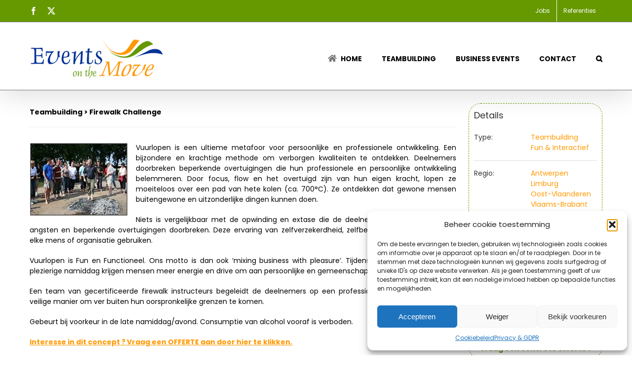

--- FILE ---
content_type: text/html; charset=UTF-8
request_url: https://www.events-on-the-move.be/teambuilding-activiteit/firewalk-challenge/
body_size: 24153
content:

<!DOCTYPE html>
<html class="avada-html-layout-wide avada-html-header-position-top" lang="nl-BE">
<head>
	<meta http-equiv="X-UA-Compatible" content="IE=edge" />
	<meta http-equiv="Content-Type" content="text/html; charset=utf-8"/>
	<meta name="viewport" content="width=device-width, initial-scale=1" />
	<link href="https://fonts.googleapis.com/css?family=Lato:100,100i,200,200i,300,300i,400,400i,500,500i,600,600i,700,700i,800,800i,900,900i%7COpen+Sans:100,100i,200,200i,300,300i,400,400i,500,500i,600,600i,700,700i,800,800i,900,900i%7CIndie+Flower:100,100i,200,200i,300,300i,400,400i,500,500i,600,600i,700,700i,800,800i,900,900i%7COswald:100,100i,200,200i,300,300i,400,400i,500,500i,600,600i,700,700i,800,800i,900,900i" rel="stylesheet"><meta name='robots' content='index, follow, max-image-preview:large, max-snippet:-1, max-video-preview:-1' />
<!-- Google tag (gtag.js) consent mode dataLayer added by Site Kit -->
<script type="text/javascript" id="google_gtagjs-js-consent-mode-data-layer">
/* <![CDATA[ */
window.dataLayer = window.dataLayer || [];function gtag(){dataLayer.push(arguments);}
gtag('consent', 'default', {"ad_personalization":"denied","ad_storage":"denied","ad_user_data":"denied","analytics_storage":"denied","functionality_storage":"denied","security_storage":"denied","personalization_storage":"denied","region":["AT","BE","BG","CH","CY","CZ","DE","DK","EE","ES","FI","FR","GB","GR","HR","HU","IE","IS","IT","LI","LT","LU","LV","MT","NL","NO","PL","PT","RO","SE","SI","SK"],"wait_for_update":500});
window._googlesitekitConsentCategoryMap = {"statistics":["analytics_storage"],"marketing":["ad_storage","ad_user_data","ad_personalization"],"functional":["functionality_storage","security_storage"],"preferences":["personalization_storage"]};
window._googlesitekitConsents = {"ad_personalization":"denied","ad_storage":"denied","ad_user_data":"denied","analytics_storage":"denied","functionality_storage":"denied","security_storage":"denied","personalization_storage":"denied","region":["AT","BE","BG","CH","CY","CZ","DE","DK","EE","ES","FI","FR","GB","GR","HR","HU","IE","IS","IT","LI","LT","LU","LV","MT","NL","NO","PL","PT","RO","SE","SI","SK"],"wait_for_update":500};
/* ]]> */
</script>
<!-- End Google tag (gtag.js) consent mode dataLayer added by Site Kit -->

	<!-- This site is optimized with the Yoast SEO plugin v26.7 - https://yoast.com/wordpress/plugins/seo/ -->
	<title>Firewalk Challenge - Vuurloop</title>
	<meta name="description" content="Vuurlopen is een ultieme metafoor voor persoonlijke en professionele ontwikkeling. Een bijzondere en krachtige methode om verborgen kwaliteiten te ontdekken" />
	<link rel="canonical" href="https://www.events-on-the-move.be/teambuilding/firewalk-challenge/" />
	<meta property="og:locale" content="nl_BE" />
	<meta property="og:type" content="article" />
	<meta property="og:title" content="Firewalk Challenge - Vuurloop" />
	<meta property="og:description" content="Vuurlopen is een ultieme metafoor voor persoonlijke en professionele ontwikkeling. Een bijzondere en krachtige methode om verborgen kwaliteiten te ontdekken. Deelnemers doorbreken beperkende overtuigingen die hun professionele en persoonlijke ontwikkeling belemmeren." />
	<meta property="og:url" content="https://www.events-on-the-move.be/teambuilding/firewalk-challenge/" />
	<meta property="og:site_name" content="Teambuilding Activiteiten op Maat" />
	<meta property="article:publisher" content="https://www.facebook.com/eventsonthemove" />
	<meta property="article:modified_time" content="2021-06-22T16:50:41+00:00" />
	<meta property="og:image" content="https://www.events-on-the-move.be/wp-content/uploads/firewalk.jpg" />
	<meta property="og:image:width" content="200" />
	<meta property="og:image:height" content="150" />
	<meta property="og:image:type" content="image/jpeg" />
	<meta name="twitter:label1" content="Geschatte leestijd" />
	<meta name="twitter:data1" content="1 minuut" />
	<script type="application/ld+json" class="yoast-schema-graph">{"@context":"https://schema.org","@graph":[{"@type":"WebPage","@id":"https://www.events-on-the-move.be/teambuilding/firewalk-challenge/","url":"https://www.events-on-the-move.be/teambuilding/firewalk-challenge/","name":"Firewalk Challenge - Vuurloop","isPartOf":{"@id":"https://www.events-on-the-move.be/#website"},"primaryImageOfPage":{"@id":"https://www.events-on-the-move.be/teambuilding/firewalk-challenge/#primaryimage"},"image":{"@id":"https://www.events-on-the-move.be/teambuilding/firewalk-challenge/#primaryimage"},"thumbnailUrl":"https://www.events-on-the-move.be/wp-content/uploads/firewalk.jpg","datePublished":"2015-03-28T10:44:13+00:00","dateModified":"2021-06-22T16:50:41+00:00","description":"Vuurlopen is een ultieme metafoor voor persoonlijke en professionele ontwikkeling. Een bijzondere en krachtige methode om verborgen kwaliteiten te ontdekken","breadcrumb":{"@id":"https://www.events-on-the-move.be/teambuilding/firewalk-challenge/#breadcrumb"},"inLanguage":"nl-BE","potentialAction":[{"@type":"ReadAction","target":["https://www.events-on-the-move.be/teambuilding/firewalk-challenge/"]}]},{"@type":"ImageObject","inLanguage":"nl-BE","@id":"https://www.events-on-the-move.be/teambuilding/firewalk-challenge/#primaryimage","url":"https://www.events-on-the-move.be/wp-content/uploads/firewalk.jpg","contentUrl":"https://www.events-on-the-move.be/wp-content/uploads/firewalk.jpg","width":200,"height":150,"caption":"Firewalk Challenge - Vuurloop - Teambuilding"},{"@type":"BreadcrumbList","@id":"https://www.events-on-the-move.be/teambuilding/firewalk-challenge/#breadcrumb","itemListElement":[{"@type":"ListItem","position":1,"name":"Home","item":"https://www.events-on-the-move.be/"},{"@type":"ListItem","position":2,"name":"Portfolio","item":"https://www.events-on-the-move.be/teambuilding/"},{"@type":"ListItem","position":3,"name":"Firewalk Challenge"}]},{"@type":"WebSite","@id":"https://www.events-on-the-move.be/#website","url":"https://www.events-on-the-move.be/","name":"Teambuilding Activiteiten op Maat","description":"Teambuilding - Events on the Move","publisher":{"@id":"https://www.events-on-the-move.be/#organization"},"potentialAction":[{"@type":"SearchAction","target":{"@type":"EntryPoint","urlTemplate":"https://www.events-on-the-move.be/?s={search_term_string}"},"query-input":{"@type":"PropertyValueSpecification","valueRequired":true,"valueName":"search_term_string"}}],"inLanguage":"nl-BE"},{"@type":"Organization","@id":"https://www.events-on-the-move.be/#organization","name":"Teambuilding - Events on the Move","url":"https://www.events-on-the-move.be/","logo":{"@type":"ImageObject","inLanguage":"nl-BE","@id":"https://www.events-on-the-move.be/#/schema/logo/image/","url":"https://www.events-on-the-move.be/wp-content/uploads/Events-on-the-Move-Teambuilding-op-Maat.png","contentUrl":"https://www.events-on-the-move.be/wp-content/uploads/Events-on-the-Move-Teambuilding-op-Maat.png","width":300,"height":105,"caption":"Teambuilding - Events on the Move"},"image":{"@id":"https://www.events-on-the-move.be/#/schema/logo/image/"},"sameAs":["https://www.facebook.com/eventsonthemove","https://x.com/eventsonthemove"]}]}</script>
	<!-- / Yoast SEO plugin. -->


<link rel='dns-prefetch' href='//challenges.cloudflare.com' />
<link rel='dns-prefetch' href='//apis.google.com' />
<link rel='dns-prefetch' href='//platform.twitter.com' />
<link rel='dns-prefetch' href='//platform.linkedin.com' />
<link rel='dns-prefetch' href='//www.googletagmanager.com' />
<link rel="alternate" type="application/rss+xml" title="Teambuilding Activiteiten op Maat &raquo; feed" href="https://www.events-on-the-move.be/feed/" />
<link rel="alternate" type="application/rss+xml" title="Teambuilding Activiteiten op Maat &raquo; reactiesfeed" href="https://www.events-on-the-move.be/comments/feed/" />
								<link rel="icon" href="https://www.events-on-the-move.be/wp-content/uploads/favicon.png" type="image/png" />
		
					<!-- Apple Touch Icon -->
						<link rel="apple-touch-icon" sizes="180x180" href="https://www.events-on-the-move.be/wp-content/uploads/favicon4.png" type="image/png">
		
					<!-- Android Icon -->
						<link rel="icon" sizes="192x192" href="https://www.events-on-the-move.be/wp-content/uploads/favicon2.png" type="image/png">
		
					<!-- MS Edge Icon -->
						<meta name="msapplication-TileImage" content="https://www.events-on-the-move.be/wp-content/uploads/favicon3.png" type="image/png">
				<link rel="alternate" title="oEmbed (JSON)" type="application/json+oembed" href="https://www.events-on-the-move.be/wp-json/oembed/1.0/embed?url=https%3A%2F%2Fwww.events-on-the-move.be%2Fteambuilding-activiteit%2Ffirewalk-challenge%2F" />
<link rel="alternate" title="oEmbed (XML)" type="text/xml+oembed" href="https://www.events-on-the-move.be/wp-json/oembed/1.0/embed?url=https%3A%2F%2Fwww.events-on-the-move.be%2Fteambuilding-activiteit%2Ffirewalk-challenge%2F&#038;format=xml" />
					<meta name="description" content="Vuurlopen is een ultieme metafoor voor persoonlijke en professionele ontwikkeling. Een bijzondere en krachtige methode om verborgen kwaliteiten te ontdekken. Deelnemers doorbreken beperkende overtuigingen die hun professionele en persoonlijke ontwikkeling belemmeren. Door focus, flow en het overtuigd zijn van hun"/>
		        <!--
        <meta property="og:locale" content="nl_BE"/>
		<meta property="og:type" content="article"/>
		<meta property="og:site_name" content="Teambuilding Activiteiten op Maat"/>
		<meta property="og:title" content="Firewalk Challenge - Vuurloop"/>
        -->
		        <!--
        <meta property="og:description" content="Vuurlopen is een ultieme metafoor voor persoonlijke en professionele ontwikkeling. Een bijzondere en krachtige methode om verborgen kwaliteiten te ontdekken. Deelnemers doorbreken beperkende overtuigingen die hun professionele en persoonlijke ontwikkeling belemmeren. Door focus, flow en het overtuigd zijn van hun"/>
        -->
		        <!--
		<meta property="og:url" content="https://www.events-on-the-move.be/teambuilding-activiteit/firewalk-challenge/"/>
        -->
													<meta property="article:modified_time" content="2021-06-22T16:50:41+01:00"/>
									        <!--
        <meta property="og:image" content="https://www.events-on-the-move.be/wp-content/uploads/firewalk.jpg"/>
		<meta property="og:image:width" content="200"/>
		<meta property="og:image:height" content="150"/>
		<meta property="og:image:type" content="image/jpeg"/>
        -->
				<style id='wp-img-auto-sizes-contain-inline-css' type='text/css'>
img:is([sizes=auto i],[sizes^="auto," i]){contain-intrinsic-size:3000px 1500px}
/*# sourceURL=wp-img-auto-sizes-contain-inline-css */
</style>
<link rel='stylesheet' id='layerslider-css' href='https://www.events-on-the-move.be/wp-content/plugins/LayerSlider/assets/static/layerslider/css/layerslider.css?ver=8.1.2' type='text/css' media='all' />
<link rel='stylesheet' id='contact-form-7-css' href='https://www.events-on-the-move.be/wp-content/plugins/contact-form-7/includes/css/styles.css?ver=6.1.4' type='text/css' media='all' />
<link rel='stylesheet' id='cmplz-general-css' href='https://www.events-on-the-move.be/wp-content/plugins/complianz-gdpr-premium/assets/css/cookieblocker.min.css?ver=1763409547' type='text/css' media='all' />
<link rel='stylesheet' id='search-filter-plugin-styles-css' href='https://www.events-on-the-move.be/wp-content/plugins/search-filter-pro/public/assets/css/search-filter.min.css?ver=2.5.21' type='text/css' media='all' />
<link rel='stylesheet' id='avada-child-stylesheet-css' href='https://www.events-on-the-move.be/wp-content/themes/Avada/style.css?ver=6.9' type='text/css' media='all' />
<link rel='stylesheet' id='ulp-css' href='https://www.events-on-the-move.be/wp-content/plugins/layered-popups/css/style.min.css?ver=6.64' type='text/css' media='all' />
<link rel='stylesheet' id='ulp-link-buttons-css' href='https://www.events-on-the-move.be/wp-content/plugins/layered-popups/css/link-buttons.min.css?ver=6.64' type='text/css' media='all' />
<link rel='stylesheet' id='animate.css-css' href='https://www.events-on-the-move.be/wp-content/plugins/layered-popups/css/animate.min.css?ver=6.64' type='text/css' media='all' />
<link rel='stylesheet' id='fusion-dynamic-css-css' href='https://www.events-on-the-move.be/wp-content/uploads/fusion-styles/8c5962f3fefb726c6d8ce16b48c44cc2.min.css?ver=3.14.2' type='text/css' media='all' />
<script type="text/javascript" src="https://www.events-on-the-move.be/wp-includes/js/jquery/jquery.min.js?ver=3.7.1" id="jquery-core-js"></script>
<script type="text/javascript" src="https://www.events-on-the-move.be/wp-includes/js/jquery/jquery-migrate.min.js?ver=3.4.1" id="jquery-migrate-js"></script>
<script type="text/javascript" id="layerslider-utils-js-extra">
/* <![CDATA[ */
var LS_Meta = {"v":"8.1.2","fixGSAP":"1"};
//# sourceURL=layerslider-utils-js-extra
/* ]]> */
</script>
<script type="text/javascript" src="https://www.events-on-the-move.be/wp-content/plugins/LayerSlider/assets/static/layerslider/js/layerslider.utils.js?ver=8.1.2" id="layerslider-utils-js"></script>
<script type="text/javascript" src="https://www.events-on-the-move.be/wp-content/plugins/LayerSlider/assets/static/layerslider/js/layerslider.kreaturamedia.jquery.js?ver=8.1.2" id="layerslider-js"></script>
<script type="text/javascript" src="https://www.events-on-the-move.be/wp-content/plugins/LayerSlider/assets/static/layerslider/js/layerslider.transitions.js?ver=8.1.2" id="layerslider-transitions-js"></script>
<script type="text/javascript" src="//www.events-on-the-move.be/wp-content/plugins/revslider/sr6/assets/js/rbtools.min.js?ver=6.7.39" async id="tp-tools-js"></script>
<script type="text/javascript" src="//www.events-on-the-move.be/wp-content/plugins/revslider/sr6/assets/js/rs6.min.js?ver=6.7.39" async id="revmin-js"></script>
<script type="text/javascript" id="search-filter-plugin-build-js-extra">
/* <![CDATA[ */
var SF_LDATA = {"ajax_url":"https://www.events-on-the-move.be/wp-admin/admin-ajax.php","home_url":"https://www.events-on-the-move.be/","extensions":[]};
//# sourceURL=search-filter-plugin-build-js-extra
/* ]]> */
</script>
<script type="text/javascript" src="https://www.events-on-the-move.be/wp-content/plugins/search-filter-pro/public/assets/js/search-filter-build.min.js?ver=2.5.21" id="search-filter-plugin-build-js"></script>
<script type="text/javascript" src="https://www.events-on-the-move.be/wp-content/plugins/search-filter-pro/public/assets/js/chosen.jquery.min.js?ver=2.5.21" id="search-filter-plugin-chosen-js"></script>

<!-- Google tag (gtag.js) snippet added by Site Kit -->
<!-- Google Analytics snippet added by Site Kit -->
<script type="text/javascript" src="https://www.googletagmanager.com/gtag/js?id=GT-WP4RHL5" id="google_gtagjs-js" async></script>
<script type="text/javascript" id="google_gtagjs-js-after">
/* <![CDATA[ */
window.dataLayer = window.dataLayer || [];function gtag(){dataLayer.push(arguments);}
gtag("set","linker",{"domains":["www.events-on-the-move.be"]});
gtag("js", new Date());
gtag("set", "developer_id.dZTNiMT", true);
gtag("config", "GT-WP4RHL5");
//# sourceURL=google_gtagjs-js-after
/* ]]> */
</script>
<meta name="generator" content="Powered by LayerSlider 8.1.2 - Build Heros, Sliders, and Popups. Create Animations and Beautiful, Rich Web Content as Easy as Never Before on WordPress." />
<!-- LayerSlider updates and docs at: https://layerslider.com -->
<link rel="https://api.w.org/" href="https://www.events-on-the-move.be/wp-json/" /><link rel="alternate" title="JSON" type="application/json" href="https://www.events-on-the-move.be/wp-json/wp/v2/avada_portfolio/479" /><link rel="EditURI" type="application/rsd+xml" title="RSD" href="https://www.events-on-the-move.be/xmlrpc.php?rsd" />
<link rel='shortlink' href='https://www.events-on-the-move.be/?p=479' />
<meta name="generator" content="Site Kit by Google 1.170.0" />			<style>.cmplz-hidden {
					display: none !important;
				}</style><style type="text/css" id="css-fb-visibility">@media screen and (max-width: 640px){.fusion-no-small-visibility{display:none !important;}body .sm-text-align-center{text-align:center !important;}body .sm-text-align-left{text-align:left !important;}body .sm-text-align-right{text-align:right !important;}body .sm-text-align-justify{text-align:justify !important;}body .sm-flex-align-center{justify-content:center !important;}body .sm-flex-align-flex-start{justify-content:flex-start !important;}body .sm-flex-align-flex-end{justify-content:flex-end !important;}body .sm-mx-auto{margin-left:auto !important;margin-right:auto !important;}body .sm-ml-auto{margin-left:auto !important;}body .sm-mr-auto{margin-right:auto !important;}body .fusion-absolute-position-small{position:absolute;width:100%;}.awb-sticky.awb-sticky-small{ position: sticky; top: var(--awb-sticky-offset,0); }}@media screen and (min-width: 641px) and (max-width: 1024px){.fusion-no-medium-visibility{display:none !important;}body .md-text-align-center{text-align:center !important;}body .md-text-align-left{text-align:left !important;}body .md-text-align-right{text-align:right !important;}body .md-text-align-justify{text-align:justify !important;}body .md-flex-align-center{justify-content:center !important;}body .md-flex-align-flex-start{justify-content:flex-start !important;}body .md-flex-align-flex-end{justify-content:flex-end !important;}body .md-mx-auto{margin-left:auto !important;margin-right:auto !important;}body .md-ml-auto{margin-left:auto !important;}body .md-mr-auto{margin-right:auto !important;}body .fusion-absolute-position-medium{position:absolute;width:100%;}.awb-sticky.awb-sticky-medium{ position: sticky; top: var(--awb-sticky-offset,0); }}@media screen and (min-width: 1025px){.fusion-no-large-visibility{display:none !important;}body .lg-text-align-center{text-align:center !important;}body .lg-text-align-left{text-align:left !important;}body .lg-text-align-right{text-align:right !important;}body .lg-text-align-justify{text-align:justify !important;}body .lg-flex-align-center{justify-content:center !important;}body .lg-flex-align-flex-start{justify-content:flex-start !important;}body .lg-flex-align-flex-end{justify-content:flex-end !important;}body .lg-mx-auto{margin-left:auto !important;margin-right:auto !important;}body .lg-ml-auto{margin-left:auto !important;}body .lg-mr-auto{margin-right:auto !important;}body .fusion-absolute-position-large{position:absolute;width:100%;}.awb-sticky.awb-sticky-large{ position: sticky; top: var(--awb-sticky-offset,0); }}</style><style>.fb_iframe_widget_lift {width: 100% !important; height: 100% !important;}</style><meta name="generator" content="Powered by Slider Revolution 6.7.39 - responsive, Mobile-Friendly Slider Plugin for WordPress with comfortable drag and drop interface." />
<link href="//fonts.googleapis.com/css?family=Varela+Round:400&subset=latin,hebrew,latin-ext,vietnamese" rel="stylesheet" type="text/css"><style>#ulp-FgujoFakXdYHRP2T .ulp-submit,#ulp-FgujoFakXdYHRP2T .ulp-submit:visited{border-radius: 0px !important; background: #fecc51;border:1px solid #fecc51;background-image:linear-gradient(#e8ba4a,#fecc51);}#ulp-FgujoFakXdYHRP2T .ulp-submit:hover,#ulp-FgujoFakXdYHRP2T .ulp-submit:active{border-radius: 0px !important; background: #e8ba4a;border:1px solid #fecc51;background-image:linear-gradient(#fecc51,#e8ba4a);}#ulp-FgujoFakXdYHRP2T, #ulp-FgujoFakXdYHRP2T .ulp-content{width:576px;height:576px;}#ulp-FgujoFakXdYHRP2T .ulp-input,#ulp-FgujoFakXdYHRP2T .ulp-input:hover,#ulp-FgujoFakXdYHRP2T .ulp-input:active,#ulp-FgujoFakXdYHRP2T .ulp-input:focus,#ulp-FgujoFakXdYHRP2T .ulp-checkbox{border-width: 2px !important; border-radius: 0px !important; border-color:#ffffff;background-color:#FFFFFF !important;background-color:rgba(255,255,255,0) !important;border-top: none !important; border-left: none !important; border-right: none !important;}#ulp-FgujoFakXdYHRP2T-overlay{background:rgba(51,51,51,0.8);}#ulp-layer-210{width:575px;height:575px;}#ulp-layer-210{box-shadow:0px 5px 20px 0px #202020;background-color:#507892;background-color:rgba(80,120,146,1);background-image:url(//www.events-on-the-move.be/wp-content/uploads/ulp/FgujoFakXdYHRP2T/img-0.jpg);background-repeat:no-repeat;background-size:cover;border-radius:0px;z-index:1000003;text-align:left;padding:0px 0px;;}#ulp-layer-211{width:90px;height:46px;}#ulp-layer-211,#ulp-layer-211 * {text-align:left;font-family:'arial',arial;font-weight:400;color:#ffffff;font-size:16px;}#ulp-layer-211:hover,#ulp-layer-211:focus,#ulp-layer-211:active,#ulp-layer-211 *:hover,#ulp-layer-211 *:focus,#ulp-layer-211 *:active {color:#fecc51;}#ulp-layer-211{border-radius:0px;z-index:1000004;text-align:left;padding:0px 0px;;}#ulp-layer-214{width:335px;height:37px;}#ulp-layer-214,#ulp-layer-214 * {text-align:center;font-family:'arial',arial;font-weight:700;color:#ffffff;font-size:18px;}#ulp-layer-214{border-radius:0px;z-index:1000005;text-align:center;padding:0px 0px;;}#ulp-layer-215{width:335px;height:37px;}#ulp-layer-215,#ulp-layer-215 * {text-align:center;font-family:'arial',arial;font-weight:700;color:#ffffff;font-size:18px;}#ulp-layer-215{border-radius:0px;z-index:1000006;text-align:center;padding:0px 0px;;}#ulp-layer-216{width:225px;height:45px;}#ulp-layer-216,#ulp-layer-216 * {text-align:center;font-family:'arial',arial;font-weight:700;color:#000000;font-size:18px;}#ulp-layer-216{border-radius:0px;z-index:1000007;text-align:center;padding:0px 0px;;}#ulp-layer-217,#ulp-layer-217 * {text-align:left;font-family:'arial',arial;font-weight:400;color:#ffffff;font-size:12px;}#ulp-layer-217{border-radius:0px;z-index:1000008;text-align:left;padding:0px 0px;opacity: 0.6;;}#ulp-layer-212,#ulp-layer-212 * {text-align:left;font-family:'arial',arial;font-weight:400;color:#ffffff;font-size:50px;}#ulp-layer-212:hover,#ulp-layer-212:focus,#ulp-layer-212:active,#ulp-layer-212 *:hover,#ulp-layer-212 *:focus,#ulp-layer-212 *:active {color:#fecc51;}#ulp-layer-212{border-radius:0px;z-index:1000009;text-align:left;padding:0px 0px;;}#ulp-layer-221{width:285px;height:135px;}#ulp-layer-221,#ulp-layer-221 * {text-align:left;font-family:'Varela Round',arial;font-weight:700;color:#ffffff;font-size:14px;}#ulp-layer-221{border-radius:0px;z-index:1000010;text-align:left;padding:0px 0px;;}#ulp-layer-222,#ulp-layer-222 * {text-align:left;font-family:'arial',arial;font-weight:400;color:#ffffff;font-size:14px;}#ulp-layer-222{border-radius:0px;z-index:1000011;text-align:left;padding:0px 0px;;}#ulp-layer-223{width:24px;height:24px;}#ulp-layer-223,#ulp-layer-223 * {text-align:left;font-family:'arial',arial;font-weight:400;color:#000000;font-size:14px;}#ulp-layer-223 .ulp-checkbox {font-size:24px;} #ulp-layer-223 .ulp-checkbox label::after {line-height:19px;}#ulp-layer-223{border-radius:0px;z-index:1000012;text-align:left;padding:0px 0px;;}</style>
		<script>
			var ulp_custom_handlers = {};
			var ulp_cookie_value = "ilovelencha";
			var ulp_onload_popup = "";
			var ulp_onload_mode = "none";
			var ulp_onload_period = "5";
			var ulp_onscroll_popup = "";
			var ulp_onscroll_mode = "none";
			var ulp_onscroll_period = "5";
			var ulp_onexit_popup = "";
			var ulp_onexit_mode = "none";
			var ulp_onexit_period = "5";
			var ulp_onidle_popup = "";
			var ulp_onidle_mode = "none";
			var ulp_onidle_period = "5";
			var ulp_onabd_popup = "";
			var ulp_onabd_mode = "none";
			var ulp_onabd_period = "5";
			var ulp_onload_delay = "5";
			var ulp_onload_close_delay = "0";
			var ulp_onscroll_offset = "600";
			var ulp_onidle_delay = "30";
			var ulp_recaptcha_enable = "off";
			var ulp_content_id = "479";
		</script><script>function setREVStartSize(e){
			//window.requestAnimationFrame(function() {
				window.RSIW = window.RSIW===undefined ? window.innerWidth : window.RSIW;
				window.RSIH = window.RSIH===undefined ? window.innerHeight : window.RSIH;
				try {
					var pw = document.getElementById(e.c).parentNode.offsetWidth,
						newh;
					pw = pw===0 || isNaN(pw) || (e.l=="fullwidth" || e.layout=="fullwidth") ? window.RSIW : pw;
					e.tabw = e.tabw===undefined ? 0 : parseInt(e.tabw);
					e.thumbw = e.thumbw===undefined ? 0 : parseInt(e.thumbw);
					e.tabh = e.tabh===undefined ? 0 : parseInt(e.tabh);
					e.thumbh = e.thumbh===undefined ? 0 : parseInt(e.thumbh);
					e.tabhide = e.tabhide===undefined ? 0 : parseInt(e.tabhide);
					e.thumbhide = e.thumbhide===undefined ? 0 : parseInt(e.thumbhide);
					e.mh = e.mh===undefined || e.mh=="" || e.mh==="auto" ? 0 : parseInt(e.mh,0);
					if(e.layout==="fullscreen" || e.l==="fullscreen")
						newh = Math.max(e.mh,window.RSIH);
					else{
						e.gw = Array.isArray(e.gw) ? e.gw : [e.gw];
						for (var i in e.rl) if (e.gw[i]===undefined || e.gw[i]===0) e.gw[i] = e.gw[i-1];
						e.gh = e.el===undefined || e.el==="" || (Array.isArray(e.el) && e.el.length==0)? e.gh : e.el;
						e.gh = Array.isArray(e.gh) ? e.gh : [e.gh];
						for (var i in e.rl) if (e.gh[i]===undefined || e.gh[i]===0) e.gh[i] = e.gh[i-1];
											
						var nl = new Array(e.rl.length),
							ix = 0,
							sl;
						e.tabw = e.tabhide>=pw ? 0 : e.tabw;
						e.thumbw = e.thumbhide>=pw ? 0 : e.thumbw;
						e.tabh = e.tabhide>=pw ? 0 : e.tabh;
						e.thumbh = e.thumbhide>=pw ? 0 : e.thumbh;
						for (var i in e.rl) nl[i] = e.rl[i]<window.RSIW ? 0 : e.rl[i];
						sl = nl[0];
						for (var i in nl) if (sl>nl[i] && nl[i]>0) { sl = nl[i]; ix=i;}
						var m = pw>(e.gw[ix]+e.tabw+e.thumbw) ? 1 : (pw-(e.tabw+e.thumbw)) / (e.gw[ix]);
						newh =  (e.gh[ix] * m) + (e.tabh + e.thumbh);
					}
					var el = document.getElementById(e.c);
					if (el!==null && el) el.style.height = newh+"px";
					el = document.getElementById(e.c+"_wrapper");
					if (el!==null && el) {
						el.style.height = newh+"px";
						el.style.display = "block";
					}
				} catch(e){
					console.log("Failure at Presize of Slider:" + e)
				}
			//});
		  };</script>
		<style type="text/css" id="wp-custom-css">
			.fusion-alert alert error alert-danger fusion-alert-center  {background-color: #000000; color:#ffffff;}
.fusion-portfolio.fusion-portfolio-boxed .fusion-portfolio-content-wrapper {border-color: #ffffff;}
.fusion-portfolio-boxed .fusion-portfolio-content {padding: 10px 10px 10px 5px;}
.fusion-portfolio.fusion-portfolio-boxed {border-color: #ffffff !important;}
.fusion-portfolio-content-wrapper {border-color: #ffffff !important;}
.grecaptcha-badge { visibility: hidden; }

.page-id-16634 div.fusion-secondary-header {display:none}
.page-id-16634 div.fusion-footer {display:none}
.page-id-16634 a.fusion-icon.awb-icon-bars {display:none}
.page-id-16634 a.fusion-icon.awb-icon-search {display:none}

.page-id-16628 div.fusion-secondary-header {display:none}
.page-id-16628 div.fusion-footer {display:none}
.page-id-16628 a.fusion-icon.awb-icon-bars {display:none}
.page-id-16628 a.fusion-icon.awb-icon-search {display:none}


.page-id-16630 div.fusion-secondary-header {display:none}
.page-id-16630 div.fusion-footer {display:none}
.page-id-16630 a.fusion-icon.awb-icon-bars {display:none}
.page-id-16630 a.fusion-icon.awb-icon-search {display:none}		</style>
				<script type="text/javascript">
			var doc = document.documentElement;
			doc.setAttribute( 'data-useragent', navigator.userAgent );
		</script>
		
	
<!-- Global site tag (gtag.js) - Google Analytics -->
<!--
<script async src="https://www.googletagmanager.com/gtag/js?id=UA-681014-3"></script>
<script>
  window.dataLayer = window.dataLayer || [];
  function gtag(){dataLayer.push(arguments);}
  gtag('js', new Date());

  gtag('config', 'UA-681014-3');
</script>
-->



<style id='global-styles-inline-css' type='text/css'>
:root{--wp--preset--aspect-ratio--square: 1;--wp--preset--aspect-ratio--4-3: 4/3;--wp--preset--aspect-ratio--3-4: 3/4;--wp--preset--aspect-ratio--3-2: 3/2;--wp--preset--aspect-ratio--2-3: 2/3;--wp--preset--aspect-ratio--16-9: 16/9;--wp--preset--aspect-ratio--9-16: 9/16;--wp--preset--color--black: #000000;--wp--preset--color--cyan-bluish-gray: #abb8c3;--wp--preset--color--white: #ffffff;--wp--preset--color--pale-pink: #f78da7;--wp--preset--color--vivid-red: #cf2e2e;--wp--preset--color--luminous-vivid-orange: #ff6900;--wp--preset--color--luminous-vivid-amber: #fcb900;--wp--preset--color--light-green-cyan: #7bdcb5;--wp--preset--color--vivid-green-cyan: #00d084;--wp--preset--color--pale-cyan-blue: #8ed1fc;--wp--preset--color--vivid-cyan-blue: #0693e3;--wp--preset--color--vivid-purple: #9b51e0;--wp--preset--color--awb-color-1: rgba(255,255,255,1);--wp--preset--color--awb-color-2: rgba(246,246,246,1);--wp--preset--color--awb-color-3: rgba(224,222,222,1);--wp--preset--color--awb-color-4: rgba(160,206,78,1);--wp--preset--color--awb-color-5: rgba(102,153,0,1);--wp--preset--color--awb-color-6: rgba(116,116,116,1);--wp--preset--color--awb-color-7: rgba(51,51,51,1);--wp--preset--color--awb-color-8: rgba(0,0,0,1);--wp--preset--color--awb-color-custom-10: rgba(235,234,234,1);--wp--preset--color--awb-color-custom-11: rgba(191,191,191,1);--wp--preset--color--awb-color-custom-12: rgba(235,234,234,0.8);--wp--preset--color--awb-color-custom-13: rgba(170,215,91,1);--wp--preset--color--awb-color-custom-14: rgba(248,248,248,1);--wp--preset--color--awb-color-custom-15: rgba(249,249,249,1);--wp--preset--color--awb-color-custom-16: rgba(140,137,137,1);--wp--preset--color--awb-color-custom-17: rgba(232,232,232,1);--wp--preset--gradient--vivid-cyan-blue-to-vivid-purple: linear-gradient(135deg,rgb(6,147,227) 0%,rgb(155,81,224) 100%);--wp--preset--gradient--light-green-cyan-to-vivid-green-cyan: linear-gradient(135deg,rgb(122,220,180) 0%,rgb(0,208,130) 100%);--wp--preset--gradient--luminous-vivid-amber-to-luminous-vivid-orange: linear-gradient(135deg,rgb(252,185,0) 0%,rgb(255,105,0) 100%);--wp--preset--gradient--luminous-vivid-orange-to-vivid-red: linear-gradient(135deg,rgb(255,105,0) 0%,rgb(207,46,46) 100%);--wp--preset--gradient--very-light-gray-to-cyan-bluish-gray: linear-gradient(135deg,rgb(238,238,238) 0%,rgb(169,184,195) 100%);--wp--preset--gradient--cool-to-warm-spectrum: linear-gradient(135deg,rgb(74,234,220) 0%,rgb(151,120,209) 20%,rgb(207,42,186) 40%,rgb(238,44,130) 60%,rgb(251,105,98) 80%,rgb(254,248,76) 100%);--wp--preset--gradient--blush-light-purple: linear-gradient(135deg,rgb(255,206,236) 0%,rgb(152,150,240) 100%);--wp--preset--gradient--blush-bordeaux: linear-gradient(135deg,rgb(254,205,165) 0%,rgb(254,45,45) 50%,rgb(107,0,62) 100%);--wp--preset--gradient--luminous-dusk: linear-gradient(135deg,rgb(255,203,112) 0%,rgb(199,81,192) 50%,rgb(65,88,208) 100%);--wp--preset--gradient--pale-ocean: linear-gradient(135deg,rgb(255,245,203) 0%,rgb(182,227,212) 50%,rgb(51,167,181) 100%);--wp--preset--gradient--electric-grass: linear-gradient(135deg,rgb(202,248,128) 0%,rgb(113,206,126) 100%);--wp--preset--gradient--midnight: linear-gradient(135deg,rgb(2,3,129) 0%,rgb(40,116,252) 100%);--wp--preset--font-size--small: 10.5px;--wp--preset--font-size--medium: 20px;--wp--preset--font-size--large: 21px;--wp--preset--font-size--x-large: 42px;--wp--preset--font-size--normal: 14px;--wp--preset--font-size--xlarge: 28px;--wp--preset--font-size--huge: 42px;--wp--preset--spacing--20: 0.44rem;--wp--preset--spacing--30: 0.67rem;--wp--preset--spacing--40: 1rem;--wp--preset--spacing--50: 1.5rem;--wp--preset--spacing--60: 2.25rem;--wp--preset--spacing--70: 3.38rem;--wp--preset--spacing--80: 5.06rem;--wp--preset--shadow--natural: 6px 6px 9px rgba(0, 0, 0, 0.2);--wp--preset--shadow--deep: 12px 12px 50px rgba(0, 0, 0, 0.4);--wp--preset--shadow--sharp: 6px 6px 0px rgba(0, 0, 0, 0.2);--wp--preset--shadow--outlined: 6px 6px 0px -3px rgb(255, 255, 255), 6px 6px rgb(0, 0, 0);--wp--preset--shadow--crisp: 6px 6px 0px rgb(0, 0, 0);}:where(.is-layout-flex){gap: 0.5em;}:where(.is-layout-grid){gap: 0.5em;}body .is-layout-flex{display: flex;}.is-layout-flex{flex-wrap: wrap;align-items: center;}.is-layout-flex > :is(*, div){margin: 0;}body .is-layout-grid{display: grid;}.is-layout-grid > :is(*, div){margin: 0;}:where(.wp-block-columns.is-layout-flex){gap: 2em;}:where(.wp-block-columns.is-layout-grid){gap: 2em;}:where(.wp-block-post-template.is-layout-flex){gap: 1.25em;}:where(.wp-block-post-template.is-layout-grid){gap: 1.25em;}.has-black-color{color: var(--wp--preset--color--black) !important;}.has-cyan-bluish-gray-color{color: var(--wp--preset--color--cyan-bluish-gray) !important;}.has-white-color{color: var(--wp--preset--color--white) !important;}.has-pale-pink-color{color: var(--wp--preset--color--pale-pink) !important;}.has-vivid-red-color{color: var(--wp--preset--color--vivid-red) !important;}.has-luminous-vivid-orange-color{color: var(--wp--preset--color--luminous-vivid-orange) !important;}.has-luminous-vivid-amber-color{color: var(--wp--preset--color--luminous-vivid-amber) !important;}.has-light-green-cyan-color{color: var(--wp--preset--color--light-green-cyan) !important;}.has-vivid-green-cyan-color{color: var(--wp--preset--color--vivid-green-cyan) !important;}.has-pale-cyan-blue-color{color: var(--wp--preset--color--pale-cyan-blue) !important;}.has-vivid-cyan-blue-color{color: var(--wp--preset--color--vivid-cyan-blue) !important;}.has-vivid-purple-color{color: var(--wp--preset--color--vivid-purple) !important;}.has-black-background-color{background-color: var(--wp--preset--color--black) !important;}.has-cyan-bluish-gray-background-color{background-color: var(--wp--preset--color--cyan-bluish-gray) !important;}.has-white-background-color{background-color: var(--wp--preset--color--white) !important;}.has-pale-pink-background-color{background-color: var(--wp--preset--color--pale-pink) !important;}.has-vivid-red-background-color{background-color: var(--wp--preset--color--vivid-red) !important;}.has-luminous-vivid-orange-background-color{background-color: var(--wp--preset--color--luminous-vivid-orange) !important;}.has-luminous-vivid-amber-background-color{background-color: var(--wp--preset--color--luminous-vivid-amber) !important;}.has-light-green-cyan-background-color{background-color: var(--wp--preset--color--light-green-cyan) !important;}.has-vivid-green-cyan-background-color{background-color: var(--wp--preset--color--vivid-green-cyan) !important;}.has-pale-cyan-blue-background-color{background-color: var(--wp--preset--color--pale-cyan-blue) !important;}.has-vivid-cyan-blue-background-color{background-color: var(--wp--preset--color--vivid-cyan-blue) !important;}.has-vivid-purple-background-color{background-color: var(--wp--preset--color--vivid-purple) !important;}.has-black-border-color{border-color: var(--wp--preset--color--black) !important;}.has-cyan-bluish-gray-border-color{border-color: var(--wp--preset--color--cyan-bluish-gray) !important;}.has-white-border-color{border-color: var(--wp--preset--color--white) !important;}.has-pale-pink-border-color{border-color: var(--wp--preset--color--pale-pink) !important;}.has-vivid-red-border-color{border-color: var(--wp--preset--color--vivid-red) !important;}.has-luminous-vivid-orange-border-color{border-color: var(--wp--preset--color--luminous-vivid-orange) !important;}.has-luminous-vivid-amber-border-color{border-color: var(--wp--preset--color--luminous-vivid-amber) !important;}.has-light-green-cyan-border-color{border-color: var(--wp--preset--color--light-green-cyan) !important;}.has-vivid-green-cyan-border-color{border-color: var(--wp--preset--color--vivid-green-cyan) !important;}.has-pale-cyan-blue-border-color{border-color: var(--wp--preset--color--pale-cyan-blue) !important;}.has-vivid-cyan-blue-border-color{border-color: var(--wp--preset--color--vivid-cyan-blue) !important;}.has-vivid-purple-border-color{border-color: var(--wp--preset--color--vivid-purple) !important;}.has-vivid-cyan-blue-to-vivid-purple-gradient-background{background: var(--wp--preset--gradient--vivid-cyan-blue-to-vivid-purple) !important;}.has-light-green-cyan-to-vivid-green-cyan-gradient-background{background: var(--wp--preset--gradient--light-green-cyan-to-vivid-green-cyan) !important;}.has-luminous-vivid-amber-to-luminous-vivid-orange-gradient-background{background: var(--wp--preset--gradient--luminous-vivid-amber-to-luminous-vivid-orange) !important;}.has-luminous-vivid-orange-to-vivid-red-gradient-background{background: var(--wp--preset--gradient--luminous-vivid-orange-to-vivid-red) !important;}.has-very-light-gray-to-cyan-bluish-gray-gradient-background{background: var(--wp--preset--gradient--very-light-gray-to-cyan-bluish-gray) !important;}.has-cool-to-warm-spectrum-gradient-background{background: var(--wp--preset--gradient--cool-to-warm-spectrum) !important;}.has-blush-light-purple-gradient-background{background: var(--wp--preset--gradient--blush-light-purple) !important;}.has-blush-bordeaux-gradient-background{background: var(--wp--preset--gradient--blush-bordeaux) !important;}.has-luminous-dusk-gradient-background{background: var(--wp--preset--gradient--luminous-dusk) !important;}.has-pale-ocean-gradient-background{background: var(--wp--preset--gradient--pale-ocean) !important;}.has-electric-grass-gradient-background{background: var(--wp--preset--gradient--electric-grass) !important;}.has-midnight-gradient-background{background: var(--wp--preset--gradient--midnight) !important;}.has-small-font-size{font-size: var(--wp--preset--font-size--small) !important;}.has-medium-font-size{font-size: var(--wp--preset--font-size--medium) !important;}.has-large-font-size{font-size: var(--wp--preset--font-size--large) !important;}.has-x-large-font-size{font-size: var(--wp--preset--font-size--x-large) !important;}
/*# sourceURL=global-styles-inline-css */
</style>
<style id='wp-block-library-inline-css' type='text/css'>
:root{--wp-block-synced-color:#7a00df;--wp-block-synced-color--rgb:122,0,223;--wp-bound-block-color:var(--wp-block-synced-color);--wp-editor-canvas-background:#ddd;--wp-admin-theme-color:#007cba;--wp-admin-theme-color--rgb:0,124,186;--wp-admin-theme-color-darker-10:#006ba1;--wp-admin-theme-color-darker-10--rgb:0,107,160.5;--wp-admin-theme-color-darker-20:#005a87;--wp-admin-theme-color-darker-20--rgb:0,90,135;--wp-admin-border-width-focus:2px}@media (min-resolution:192dpi){:root{--wp-admin-border-width-focus:1.5px}}.wp-element-button{cursor:pointer}:root .has-very-light-gray-background-color{background-color:#eee}:root .has-very-dark-gray-background-color{background-color:#313131}:root .has-very-light-gray-color{color:#eee}:root .has-very-dark-gray-color{color:#313131}:root .has-vivid-green-cyan-to-vivid-cyan-blue-gradient-background{background:linear-gradient(135deg,#00d084,#0693e3)}:root .has-purple-crush-gradient-background{background:linear-gradient(135deg,#34e2e4,#4721fb 50%,#ab1dfe)}:root .has-hazy-dawn-gradient-background{background:linear-gradient(135deg,#faaca8,#dad0ec)}:root .has-subdued-olive-gradient-background{background:linear-gradient(135deg,#fafae1,#67a671)}:root .has-atomic-cream-gradient-background{background:linear-gradient(135deg,#fdd79a,#004a59)}:root .has-nightshade-gradient-background{background:linear-gradient(135deg,#330968,#31cdcf)}:root .has-midnight-gradient-background{background:linear-gradient(135deg,#020381,#2874fc)}:root{--wp--preset--font-size--normal:16px;--wp--preset--font-size--huge:42px}.has-regular-font-size{font-size:1em}.has-larger-font-size{font-size:2.625em}.has-normal-font-size{font-size:var(--wp--preset--font-size--normal)}.has-huge-font-size{font-size:var(--wp--preset--font-size--huge)}.has-text-align-center{text-align:center}.has-text-align-left{text-align:left}.has-text-align-right{text-align:right}.has-fit-text{white-space:nowrap!important}#end-resizable-editor-section{display:none}.aligncenter{clear:both}.items-justified-left{justify-content:flex-start}.items-justified-center{justify-content:center}.items-justified-right{justify-content:flex-end}.items-justified-space-between{justify-content:space-between}.screen-reader-text{border:0;clip-path:inset(50%);height:1px;margin:-1px;overflow:hidden;padding:0;position:absolute;width:1px;word-wrap:normal!important}.screen-reader-text:focus{background-color:#ddd;clip-path:none;color:#444;display:block;font-size:1em;height:auto;left:5px;line-height:normal;padding:15px 23px 14px;text-decoration:none;top:5px;width:auto;z-index:100000}html :where(.has-border-color){border-style:solid}html :where([style*=border-top-color]){border-top-style:solid}html :where([style*=border-right-color]){border-right-style:solid}html :where([style*=border-bottom-color]){border-bottom-style:solid}html :where([style*=border-left-color]){border-left-style:solid}html :where([style*=border-width]){border-style:solid}html :where([style*=border-top-width]){border-top-style:solid}html :where([style*=border-right-width]){border-right-style:solid}html :where([style*=border-bottom-width]){border-bottom-style:solid}html :where([style*=border-left-width]){border-left-style:solid}html :where(img[class*=wp-image-]){height:auto;max-width:100%}:where(figure){margin:0 0 1em}html :where(.is-position-sticky){--wp-admin--admin-bar--position-offset:var(--wp-admin--admin-bar--height,0px)}@media screen and (max-width:600px){html :where(.is-position-sticky){--wp-admin--admin-bar--position-offset:0px}}
/*wp_block_styles_on_demand_placeholder:69747a78bb1d6*/
/*# sourceURL=wp-block-library-inline-css */
</style>
<style id='wp-block-library-theme-inline-css' type='text/css'>
.wp-block-audio :where(figcaption){color:#555;font-size:13px;text-align:center}.is-dark-theme .wp-block-audio :where(figcaption){color:#ffffffa6}.wp-block-audio{margin:0 0 1em}.wp-block-code{border:1px solid #ccc;border-radius:4px;font-family:Menlo,Consolas,monaco,monospace;padding:.8em 1em}.wp-block-embed :where(figcaption){color:#555;font-size:13px;text-align:center}.is-dark-theme .wp-block-embed :where(figcaption){color:#ffffffa6}.wp-block-embed{margin:0 0 1em}.blocks-gallery-caption{color:#555;font-size:13px;text-align:center}.is-dark-theme .blocks-gallery-caption{color:#ffffffa6}:root :where(.wp-block-image figcaption){color:#555;font-size:13px;text-align:center}.is-dark-theme :root :where(.wp-block-image figcaption){color:#ffffffa6}.wp-block-image{margin:0 0 1em}.wp-block-pullquote{border-bottom:4px solid;border-top:4px solid;color:currentColor;margin-bottom:1.75em}.wp-block-pullquote :where(cite),.wp-block-pullquote :where(footer),.wp-block-pullquote__citation{color:currentColor;font-size:.8125em;font-style:normal;text-transform:uppercase}.wp-block-quote{border-left:.25em solid;margin:0 0 1.75em;padding-left:1em}.wp-block-quote cite,.wp-block-quote footer{color:currentColor;font-size:.8125em;font-style:normal;position:relative}.wp-block-quote:where(.has-text-align-right){border-left:none;border-right:.25em solid;padding-left:0;padding-right:1em}.wp-block-quote:where(.has-text-align-center){border:none;padding-left:0}.wp-block-quote.is-large,.wp-block-quote.is-style-large,.wp-block-quote:where(.is-style-plain){border:none}.wp-block-search .wp-block-search__label{font-weight:700}.wp-block-search__button{border:1px solid #ccc;padding:.375em .625em}:where(.wp-block-group.has-background){padding:1.25em 2.375em}.wp-block-separator.has-css-opacity{opacity:.4}.wp-block-separator{border:none;border-bottom:2px solid;margin-left:auto;margin-right:auto}.wp-block-separator.has-alpha-channel-opacity{opacity:1}.wp-block-separator:not(.is-style-wide):not(.is-style-dots){width:100px}.wp-block-separator.has-background:not(.is-style-dots){border-bottom:none;height:1px}.wp-block-separator.has-background:not(.is-style-wide):not(.is-style-dots){height:2px}.wp-block-table{margin:0 0 1em}.wp-block-table td,.wp-block-table th{word-break:normal}.wp-block-table :where(figcaption){color:#555;font-size:13px;text-align:center}.is-dark-theme .wp-block-table :where(figcaption){color:#ffffffa6}.wp-block-video :where(figcaption){color:#555;font-size:13px;text-align:center}.is-dark-theme .wp-block-video :where(figcaption){color:#ffffffa6}.wp-block-video{margin:0 0 1em}:root :where(.wp-block-template-part.has-background){margin-bottom:0;margin-top:0;padding:1.25em 2.375em}
/*# sourceURL=/wp-includes/css/dist/block-library/theme.min.css */
</style>
<style id='classic-theme-styles-inline-css' type='text/css'>
/*! This file is auto-generated */
.wp-block-button__link{color:#fff;background-color:#32373c;border-radius:9999px;box-shadow:none;text-decoration:none;padding:calc(.667em + 2px) calc(1.333em + 2px);font-size:1.125em}.wp-block-file__button{background:#32373c;color:#fff;text-decoration:none}
/*# sourceURL=/wp-includes/css/classic-themes.min.css */
</style>
<link rel='stylesheet' id='rs-plugin-settings-css' href='//www.events-on-the-move.be/wp-content/plugins/revslider/sr6/assets/css/rs6.css?ver=6.7.39' type='text/css' media='all' />
<style id='rs-plugin-settings-inline-css' type='text/css'>
.tp-caption a{color:#ff7302;text-shadow:none;-webkit-transition:all 0.2s ease-out;-moz-transition:all 0.2s ease-out;-o-transition:all 0.2s ease-out;-ms-transition:all 0.2s ease-out}.tp-caption a:hover{color:#ffa902}
/*# sourceURL=rs-plugin-settings-inline-css */
</style>
</head>

<body class="wp-singular avada_portfolio-template-default single single-avada_portfolio postid-479 single-format-standard wp-theme-Avada wp-child-theme-Avada-Child-Theme fusion-image-hovers fusion-pagination-sizing fusion-button_type-flat fusion-button_span-no fusion-button_gradient-linear avada-image-rollover-circle-yes avada-image-rollover-no fusion-has-button-gradient fusion-body ltr fusion-sticky-header no-tablet-sticky-header no-mobile-sticky-header no-mobile-slidingbar avada-has-rev-slider-styles fusion-disable-outline fusion-sub-menu-fade mobile-logo-pos-left layout-wide-mode avada-has-boxed-modal-shadow-none layout-scroll-offset-full avada-has-zero-margin-offset-top fusion-top-header menu-text-align-left mobile-menu-design-modern fusion-show-pagination-text fusion-header-layout-v3 avada-responsive avada-footer-fx-bg-parallax avada-menu-highlight-style-bar fusion-search-form-classic fusion-main-menu-search-overlay fusion-avatar-square avada-sticky-shrinkage avada-dropdown-styles avada-blog-layout-large avada-blog-archive-layout-large avada-header-shadow-yes avada-menu-icon-position-left avada-has-megamenu-shadow avada-has-mainmenu-dropdown-divider avada-has-mobile-menu-search avada-has-main-nav-search-icon avada-has-breadcrumb-mobile-hidden avada-has-titlebar-hide avada-has-pagination-padding avada-flyout-menu-direction-fade avada-ec-views-v1" data-awb-post-id="479">
		<a class="skip-link screen-reader-text" href="#content">Skip to content</a>

	<div id="boxed-wrapper">
		<div class="fusion-sides-frame"></div>
		<div id="wrapper" class="fusion-wrapper">
			<div id="home" style="position:relative;top:-1px;"></div>
			
			<header class="fusion-header-wrapper fusion-header-shadow">
				<div class="fusion-header-v3 fusion-logo-alignment fusion-logo-left fusion-sticky-menu- fusion-sticky-logo- fusion-mobile-logo-  fusion-mobile-menu-design-modern">
					
<div class="fusion-secondary-header">
	<div class="fusion-row">
					<div class="fusion-alignleft">
				<div class="fusion-social-links-header"><div class="fusion-social-networks"><div class="fusion-social-networks-wrapper"><a  class="fusion-social-network-icon fusion-tooltip fusion-facebook awb-icon-facebook" style data-placement="bottom" data-title="Facebook" data-toggle="tooltip" title="Facebook" href="http://www.facebook.com/eventsonthemove" target="_blank" rel="noreferrer"><span class="screen-reader-text">Facebook</span></a><a  class="fusion-social-network-icon fusion-tooltip fusion-twitter awb-icon-twitter" style data-placement="bottom" data-title="X" data-toggle="tooltip" title="X" href="http://www.twitter.com/eventsonthemove" target="_blank" rel="noopener noreferrer"><span class="screen-reader-text">X</span></a></div></div></div>			</div>
							<div class="fusion-alignright">
				<nav class="fusion-secondary-menu" role="navigation" aria-label="Secondary Menu"><ul id="menu-topmenu" class="menu"><li  id="menu-item-36"  class="menu-item menu-item-type-post_type menu-item-object-page menu-item-36"  data-item-id="36"><a  href="https://www.events-on-the-move.be/jobs/" class="fusion-bar-highlight"><span class="menu-text">Jobs</span></a></li><li  id="menu-item-135"  class="menu-item menu-item-type-post_type menu-item-object-page menu-item-135"  data-item-id="135"><a  href="https://www.events-on-the-move.be/referenties/" class="fusion-bar-highlight"><span class="menu-text">Referenties</span></a></li></ul></nav><nav class="fusion-mobile-nav-holder fusion-mobile-menu-text-align-left" aria-label="Secondary Mobile Menu"></nav>			</div>
			</div>
</div>
<div class="fusion-header-sticky-height"></div>
<div class="fusion-header">
	<div class="fusion-row">
					<div class="fusion-logo" data-margin-top="31px" data-margin-bottom="11px" data-margin-left="0px" data-margin-right="0px">
			<a class="fusion-logo-link"  href="https://www.events-on-the-move.be/" >

						<!-- standard logo -->
			<img src="https://www.events-on-the-move.be/wp-content/uploads/Events-on-the-Move-Teambuilding-op-Maat1.png" srcset="https://www.events-on-the-move.be/wp-content/uploads/Events-on-the-Move-Teambuilding-op-Maat1.png 1x, https://www.events-on-the-move.be/wp-content/uploads/Events-on-the-Move-Teambuilding-op-Maat.png 2x" width="270" height="95" style="max-height:95px;height:auto;" alt="Teambuilding Activiteiten op Maat Logo" data-retina_logo_url="https://www.events-on-the-move.be/wp-content/uploads/Events-on-the-Move-Teambuilding-op-Maat.png" class="fusion-standard-logo" />

			
					</a>
		</div>		<nav class="fusion-main-menu" aria-label="Main Menu"><div class="fusion-overlay-search"><form role="search" class="searchform fusion-search-form" method="get" action="https://www.events-on-the-move.be/">
	<div class="fusion-search-form-content">
		<div class="fusion-search-field search-field">
			<label class="screen-reader-text" >Zoeken naar:</label>
			<input type="text" value="" name="s" class="s" placeholder="Zoeken ..." required aria-required="true" aria-label="Zoeken ..."/>
		</div>
		<div class="fusion-search-button search-button">
			<input type="submit" class="fusion-search-submit searchsubmit" value="&#xf002;" />
		</div>
	</div>
</form>
<div class="fusion-search-spacer"></div><a href="#" role="button" aria-label="Close Search" class="fusion-close-search"></a></div><ul id="menu-hoofdmenu" class="fusion-menu"><li  id="menu-item-37"  class="menu-item menu-item-type-post_type menu-item-object-page menu-item-home menu-item-37"  data-item-id="37"><a  href="https://www.events-on-the-move.be/" class="fusion-flex-link fusion-bar-highlight"><span class="fusion-megamenu-icon"><i class="glyphicon fa-home fas" aria-hidden="true"></i></span><span class="menu-text">HOME</span></a></li><li  id="menu-item-109"  class="menu-item menu-item-type-post_type menu-item-object-page menu-item-has-children menu-item-109 fusion-dropdown-menu"  data-item-id="109"><a  href="https://www.events-on-the-move.be/teambuilding/" class="fusion-bar-highlight"><span class="menu-text">TEAMBUILDING</span></a><ul class="sub-menu"><li  id="menu-item-996"  class="menu-item menu-item-type-post_type menu-item-object-page menu-item-996 fusion-dropdown-submenu" ><a  href="https://www.events-on-the-move.be/teambuilding-activiteiten/" class="fusion-bar-highlight"><span><span class="fusion-megamenu-icon"><i class="glyphicon fa-hiking fas" aria-hidden="true"></i></span>Klassieke Teambuilding Activiteiten</span></a></li><li  id="menu-item-10506"  class="menu-item menu-item-type-custom menu-item-object-custom menu-item-10506 fusion-dropdown-submenu" ><a  href="/online-remote-teambuilding/" class="fusion-bar-highlight"><span><span class="fusion-megamenu-icon"><i class="glyphicon fa-signal fas" aria-hidden="true"></i></span>Online/Remote Teambuilding Concepten</span></a></li><li  id="menu-item-16075"  class="menu-item menu-item-type-custom menu-item-object-custom menu-item-16075 fusion-dropdown-submenu" ><a  href="/teambuilding-concept-finder/" class="fusion-bar-highlight"><span><span class="fusion-megamenu-icon"><i class="glyphicon fa-search fas" aria-hidden="true"></i></span>Teambuilding Concept Finder</span></a></li></ul></li><li  id="menu-item-134"  class="menu-item menu-item-type-post_type menu-item-object-page menu-item-134"  data-item-id="134"><a  href="https://www.events-on-the-move.be/business-events/" class="fusion-bar-highlight"><span class="menu-text">BUSINESS EVENTS</span></a></li><li  id="menu-item-10981"  class="menu-item menu-item-type-post_type menu-item-object-page menu-item-10981"  data-item-id="10981"><a  href="https://www.events-on-the-move.be/contact/" class="fusion-bar-highlight"><span class="menu-text">CONTACT</span></a></li><li class="fusion-custom-menu-item fusion-main-menu-search fusion-search-overlay"><a class="fusion-main-menu-icon fusion-bar-highlight" href="#" aria-label="Zoeken" data-title="Zoeken" title="Zoeken" role="button" aria-expanded="false"></a></li></ul></nav>	<div class="fusion-mobile-menu-icons">
							<a href="#" class="fusion-icon awb-icon-bars" aria-label="Toggle mobile menu" aria-expanded="false"></a>
		
					<a href="#" class="fusion-icon awb-icon-search" aria-label="Toggle mobile search"></a>
		
		
			</div>

<nav class="fusion-mobile-nav-holder fusion-mobile-menu-text-align-left" aria-label="Main Menu Mobile"></nav>

		
<div class="fusion-clearfix"></div>
<div class="fusion-mobile-menu-search">
	<form role="search" class="searchform fusion-search-form" method="get" action="https://www.events-on-the-move.be/">
	<div class="fusion-search-form-content">
		<div class="fusion-search-field search-field">
			<label class="screen-reader-text" >Zoeken naar:</label>
			<input type="text" value="" name="s" class="s" placeholder="Zoeken ..." required aria-required="true" aria-label="Zoeken ..."/>
		</div>
		<div class="fusion-search-button search-button">
			<input type="submit" class="fusion-search-submit searchsubmit" value="&#xf002;" />
		</div>
	</div>
</form>
</div>
			</div>
</div>
				</div>
				<div class="fusion-clearfix"></div>
			</header>
						
					<div id="sliders-container" class="fusion-slider-visibility">
					</div>
				
			
			<div class="avada-page-titlebar-wrapper">
							</div>

						<main id="main" class="clearfix ">
				<div class="fusion-row" style="">
<section id="content" class=" portfolio-full" style="width: 100%;">
	
	
					<article id="post-479" class="post-479 avada_portfolio type-avada_portfolio status-publish format-standard has-post-thumbnail hentry portfolio_category-fun-interactief portfolio_skills-antwerpen portfolio_skills-limburg portfolio_skills-oost-vlaanderen portfolio_skills-vlaams-brabant portfolio_skills-wallonie portfolio_skills-west-vlaanderen">

				
						<div class="project-content">
								<div class="project-description post-content fusion-project-description-details" style="">
					                    <!--
                    <h3>Project omschrijving</h3>        -->
                        <br><div class="fusion-title title sep-underline sep-dotted"><h1 class="title-heading-left"><strong>Teambuilding > Firewalk Challenge </strong></h1></div>
										<p style="text-align: justify;"><img decoding="async" class="lazyload alignleft size-full wp-image-480" src="data:image/svg+xml,%3Csvg%20xmlns%3D%27http%3A%2F%2Fwww.w3.org%2F2000%2Fsvg%27%20width%3D%27200%27%20height%3D%27150%27%20viewBox%3D%270%200%20200%20150%27%3E%3Crect%20width%3D%27200%27%20height%3D%27150%27%20fill-opacity%3D%220%22%2F%3E%3C%2Fsvg%3E" data-orig-src="https://www.events-on-the-move.be/wp-content/uploads/firewalk.jpg" alt="Firewalk Challenge - Vuurloop - Teambuilding" width="200" height="150" />Vuurlopen is een ultieme metafoor voor persoonlijke en professionele ontwikkeling. Een bijzondere en krachtige methode om verborgen kwaliteiten te ontdekken. Deelnemers doorbreken beperkende overtuigingen die hun professionele en persoonlijke ontwikkeling belemmeren. Door focus, flow en het overtuigd zijn van hun eigen kracht, lopen ze moeiteloos over een pad van hete kolen (ca. 700°C). Ze ontdekken dat gewone mensen buitengewone en uitzonderlijke dingen kunnen doen.</p>
<p style="text-align: justify;">Niets is vergelijkbaar met de opwinding en extase die de deelnemers ervaren als zij hun angsten en beperkende overtuigingen doorbreken. Deze ervaring van zelfverzekerdheid, zelfbewustzijn en bezieling kan elke mens of organisatie gebruiken.</p>
<p style="text-align: justify;">Vuurlopen is Fun en Functioneel. Ons motto is dan ook &#8216;mixing business with pleasure&#8217;. Tijdens deze ontspannende en plezierige namiddag krijgen mensen meer energie en drive om aan persoonlijke en gemeenschappelijke doelen te werken.</p>
<p style="text-align: justify;">Een team van gecertificeerde firewalk instructeurs begeleidt de deelnemers op een professionele, integere en vooral veilige manier om ver buiten hun oorspronkelijke grenzen te komen.</p>
<p style="text-align: justify;">Gebeurt bij voorkeur in de late namiddag/avond. Consumptie van alcohol vooraf is verboden.</p>
					
<div>


<script>
function toggle(){
                   var div = document.getElementById("divSection");
                   if (div.style.display =='none'){
                       div.style.display = 'block';
                       return;
                   }
                   div.style.display ='none';
             }
             </script>

<div onclick="toggle()" style="text-decoration:underline; text-decoration-color: #ff9900; cursor: pointer;"><strong><font color="#ff9900">Interesse in dit concept ? Vraag een OFFERTE aan door hier te klikken.</font></strong></div><div style="display:none;" id='divSection'>

<p>
<div class="wpcf7 no-js" id="wpcf7-f223-p479-o1" lang="nl-NL" dir="ltr" data-wpcf7-id="223">
<div class="screen-reader-response"><p role="status" aria-live="polite" aria-atomic="true"></p> <ul></ul></div>
<form action="/teambuilding-activiteit/firewalk-challenge/#wpcf7-f223-p479-o1" method="post" class="wpcf7-form init" aria-label="Contactformulier" novalidate="novalidate" data-status="init">
<fieldset class="hidden-fields-container"><input type="hidden" name="_wpcf7" value="223" /><input type="hidden" name="_wpcf7_version" value="6.1.4" /><input type="hidden" name="_wpcf7_locale" value="nl_NL" /><input type="hidden" name="_wpcf7_unit_tag" value="wpcf7-f223-p479-o1" /><input type="hidden" name="_wpcf7_container_post" value="479" /><input type="hidden" name="_wpcf7_posted_data_hash" value="" /><input type="hidden" name="_wpcf7dtx_version" value="5.0.4" />
</fieldset>
<div class="wpcf7-turnstile cf-turnstile" data-sitekey="0x4AAAAAABjpsEIDDWwGvJVV" data-response-field-name="_wpcf7_turnstile_response"></div>

<div class="fusion-columns fusion-clearfix" style="margin-bottom: 0px;">
	<div class="col-lg-6 col-md-6 col-sm-12">
		<p><strong>NAAM *</strong><br />
<span class="wpcf7-form-control-wrap" data-name="lastname"><input size="40" maxlength="400" class="wpcf7-form-control wpcf7-text wpcf7-validates-as-required" aria-required="true" aria-invalid="false" value="" type="text" name="lastname" /></span>
		</p>
	</div>
	<div class="col-lg-6 col-md-6 col-sm-12">
	</div>
	<div class="col-lg-6 col-md-6 col-sm-12">
		<p><strong>BEDRIJF OF ORGANISATIE</strong><br />
<span class="wpcf7-form-control-wrap" data-name="company"><input size="40" maxlength="400" class="wpcf7-form-control wpcf7-text" aria-invalid="false" value="" type="text" name="company" /></span>
		</p>
	</div>
	<div class="col-lg-6 col-md-6 col-sm-12">
		<p><strong>MAILADRES *</strong><br />
<span class="wpcf7-form-control-wrap" data-name="email"><input size="40" maxlength="400" class="wpcf7-form-control wpcf7-email wpcf7-validates-as-required wpcf7-text wpcf7-validates-as-email" aria-required="true" aria-invalid="false" value="" type="email" name="email" /></span>
		</p>
	</div>
	<div class="col-lg-6 col-md-6 col-sm-12">
	</div>
	<div class="col-lg-6 col-md-6 col-sm-12">
		<p><strong>TELEFOON</strong><br />
<span class="wpcf7-form-control-wrap" data-name="phone"><input size="40" maxlength="400" class="wpcf7-form-control wpcf7-text" aria-invalid="false" value="" type="text" name="phone" /></span>
		</p>
	</div>
	<div class="col-lg-6 col-md-6 col-sm-12">
	</div>
</div>
<p><strong>INTERESSE IN VOLGEND CONCEPT *</strong><br />
<span class="wpcf7-form-control-wrap concept" data-name="concept"><input type="text" name="concept" class="wpcf7-form-control wpcf7-text wpcf7dtx wpcf7dtx-text" aria-invalid="false" value="Firewalk Challenge"></span>
</p>
<p><strong>EXTRA INFO *</strong><br />
<span class="wpcf7-form-control-wrap" data-name="message"><textarea cols="40" rows="10" maxlength="2000" class="wpcf7-form-control wpcf7-textarea wpcf7-validates-as-required" aria-required="true" aria-invalid="false" placeholder="Alle extra info kan hier worden vermeld, b.v. voorkeursdatum, voertaal event, indicatie over beschikbaar budget, aantal deelnemers, voorkeurslocatie." name="message"></textarea></span>
</p>
<p><strong>ANTI-SPAM</strong> Hoeveel is drie plus zes? (antwoord in cijfers) *
</p>
<p><span class="wpcf7-form-control-wrap" data-name="number-553"><input class="wpcf7-form-control wpcf7-number wpcf7-validates-as-required wpcf7-validates-as-number" min="9" max="9" aria-required="true" aria-invalid="false" value="" type="number" name="number-553" /></span>
</p>
<p><strong>ONS AANBOD</strong><br />
<span class="wpcf7-form-control-wrap" data-name="ymlp"><span class="wpcf7-form-control wpcf7-checkbox"><span class="wpcf7-list-item first last"><input type="checkbox" name="ymlp[]" value="Ik blijf graag op de hoogte over het teambuilding aanbod van Events on the Move." /><span class="wpcf7-list-item-label">Ik blijf graag op de hoogte over het teambuilding aanbod van Events on the Move.</span></span></span></span>
</p>
<p><input class="wpcf7-form-control wpcf7-submit has-spinner" type="submit" value="VRAAG OFFERTE" />
</p><div class="fusion-alert alert custom alert-custom fusion-alert-center wpcf7-response-output fusion-alert-capitalize awb-alert-native-link-color alert-dismissable awb-alert-close-boxed" style="--awb-border-size:1px;--awb-border-top-left-radius:0px;--awb-border-top-right-radius:0px;--awb-border-bottom-left-radius:0px;--awb-border-bottom-right-radius:0px;" role="alert"><div class="fusion-alert-content-wrapper"><span class="fusion-alert-content"></span></div><button type="button" class="close toggle-alert" data-dismiss="alert" aria-label="Close">&times;</button></div>
</form>
</div>
</p>

</div>



<br />

<div><strong><font color="#ff9900"><a href="/contact/" style="text-decoration:underline; text-decoration-color: #ff9900;">Interesse in meerdere concepten, of nog geen keuze gemaakt? Contacteer ons via het algemeen contactformulier.</a></strong></font>

</div>

</div>


				</div>

									&nbsp;<br /><div class="project-info">
												<h2>Details</h2>
						
					<div class="project-info-box">
<br />
						<h4>Type:</h4>

						<div class="project-terms">

							<a href="/teambuilding-activiteiten/">Teambuilding</a><br>

							<a href="https://www.events-on-the-move.be/teambuilding-type/fun-interactief/" rel="tag">Fun &amp; Interactief</a>
						</div>

					</div>

					
                    
					<div class="project-info-box">

						<h4>Regio:</h4>

						<div class="project-terms">

							<a href="https://www.events-on-the-move.be/teambuilding-regio/antwerpen/" rel="tag">Antwerpen</a><br /><a href="https://www.events-on-the-move.be/teambuilding-regio/limburg/" rel="tag">Limburg</a><br /><a href="https://www.events-on-the-move.be/teambuilding-regio/oost-vlaanderen/" rel="tag">Oost-Vlaanderen</a><br /><a href="https://www.events-on-the-move.be/teambuilding-regio/vlaams-brabant/" rel="tag">Vlaams-Brabant</a><br /><a href="https://www.events-on-the-move.be/teambuilding-regio/wallonie/" rel="tag">Wallonië</a><br /><a href="https://www.events-on-the-move.be/teambuilding-regio/west-vlaanderen/" rel="tag">West-Vlaanderen</a>
						</div>

					</div>

					
					
					
					






					
					<div class="project-info-box">

						<h4>Minimum:</h4>

						<span>8 deelnemers</span>

					</div>

					


                    
					<div class="project-info-box">

						<h4>Maximum:</h4>

						<span>300 deelnemers</span>

					</div>

					


                    
					<div class="project-info-box">

						<h4>Duur:</h4>

						<span>


                        Halve dag<br />
                        </span>




					</div>

					




					                


                <br /><center><!--<h2><strong><font color="#ff9900">Prijs op Aanvraag</font></strong></h2><br />--><font color="#669900"><strong>Prijs op Aanvraag<br />Vraag een concrete offerte !</strong></font></center>
						
																							</div>
							</div>

			<div class="portfolio-sep"></div>
												<div class="fusion-sharing-box fusion-theme-sharing-box fusion-single-sharing-box">
		<h4>Dit concept aan vrienden of collega's doorsturen via mail of via de sociale media? Maak een keuze hiernaast.</h4>
		<div class="fusion-social-networks"><div class="fusion-social-networks-wrapper"><a  class="fusion-social-network-icon fusion-tooltip fusion-facebook awb-icon-facebook" style="color:var(--sharing_social_links_icon_color);" data-placement="top" data-title="Facebook" data-toggle="tooltip" title="Facebook" href="https://www.facebook.com/sharer.php?u=https%3A%2F%2Fwww.events-on-the-move.be%2Fteambuilding-activiteit%2Ffirewalk-challenge%2F&amp;t=Firewalk%20Challenge" target="_blank" rel="noreferrer"><span class="screen-reader-text">Facebook</span></a><a  class="fusion-social-network-icon fusion-tooltip fusion-twitter awb-icon-twitter" style="color:var(--sharing_social_links_icon_color);" data-placement="top" data-title="X" data-toggle="tooltip" title="X" href="https://x.com/intent/post?url=https%3A%2F%2Fwww.events-on-the-move.be%2Fteambuilding-activiteit%2Ffirewalk-challenge%2F&amp;text=Firewalk%20Challenge" target="_blank" rel="noopener noreferrer"><span class="screen-reader-text">X</span></a><a  class="fusion-social-network-icon fusion-tooltip fusion-linkedin awb-icon-linkedin" style="color:var(--sharing_social_links_icon_color);" data-placement="top" data-title="LinkedIn" data-toggle="tooltip" title="LinkedIn" href="https://www.linkedin.com/shareArticle?mini=true&amp;url=https%3A%2F%2Fwww.events-on-the-move.be%2Fteambuilding-activiteit%2Ffirewalk-challenge%2F&amp;title=Firewalk%20Challenge&amp;summary=Vuurlopen%20is%20een%20ultieme%20metafoor%20voor%20persoonlijke%20en%20professionele%20ontwikkeling.%20Een%20bijzondere%20en%20krachtige%20methode%20om%20verborgen%20kwaliteiten%20te%20ontdekken.%20Deelnemers%20doorbreken%20beperkende%20overtuigingen%20die%20hun%20professionele%20en%20persoonlijke%20ontwikkeling%20" target="_blank" rel="noopener noreferrer"><span class="screen-reader-text">LinkedIn</span></a><a  class="fusion-social-network-icon fusion-tooltip fusion-whatsapp awb-icon-whatsapp" style="color:var(--sharing_social_links_icon_color);" data-placement="top" data-title="WhatsApp" data-toggle="tooltip" title="WhatsApp" href="https://api.whatsapp.com/send?text=https%3A%2F%2Fwww.events-on-the-move.be%2Fteambuilding-activiteit%2Ffirewalk-challenge%2F" target="_blank" rel="noopener noreferrer"><span class="screen-reader-text">WhatsApp</span></a><a  class="fusion-social-network-icon fusion-tooltip fusion-mail awb-icon-mail fusion-last-social-icon" style="color:var(--sharing_social_links_icon_color);" data-placement="top" data-title="E-mail" data-toggle="tooltip" title="E-mail" href="mailto:?body=https://www.events-on-the-move.be/teambuilding-activiteit/firewalk-challenge/&amp;subject=Firewalk%20Challenge" target="_self" rel="noopener noreferrer"><span class="screen-reader-text">E-mail</span></a><div class="fusion-clearfix"></div></div></div>	</div>
					<section class="related-posts single-related-posts">
				<div class="fusion-title fusion-title-size-two sep-none fusion-sep-none" style="margin-top:0px;margin-bottom:31px;">
				<h2 class="title-heading-left" style="margin:0;">
					Soortgelijke concepten				</h2>
			</div>
			
	
	
	
					<div class="awb-carousel awb-swiper awb-swiper-carousel fusion-carousel-title-below-image" data-imagesize="fixed" data-metacontent="yes" data-autoplay="no" data-touchscroll="no" data-columns="5" data-itemmargin="44px" data-itemwidth="180" data-scrollitems="">
		<div class="swiper-wrapper">
																		<div class="swiper-slide">
					<div class="fusion-carousel-item-wrapper">
						<div  class="fusion-image-wrapper fusion-image-size-fixed" aria-haspopup="true">
							<a href="https://www.events-on-the-move.be/teambuilding-activiteit/beer-and-the-city/" aria-label="Beer and the City">
								<img src="https://www.events-on-the-move.be/wp-content/uploads/Beer-and-the-City-500x383.jpg" srcset="https://www.events-on-the-move.be/wp-content/uploads/Beer-and-the-City-500x383.jpg 1x, https://www.events-on-the-move.be/wp-content/uploads/Beer-and-the-City-500x383@2x.jpg 2x" width="500" height="383" alt="Beer and the City" />
				</a>
							</div>
																				<h4 class="fusion-carousel-title">
								<a class="fusion-related-posts-title-link" href="https://www.events-on-the-move.be/teambuilding-activiteit/beer-and-the-city/" target="_self" title="Beer and the City">Beer and the City</a>
							</h4>

							<div class="fusion-carousel-meta">
								
								<!--<span class="fusion-date">februari 17th, 2017</span>-->

															</div><!-- fusion-carousel-meta -->
											</div><!-- fusion-carousel-item-wrapper -->
				</div>
															<div class="swiper-slide">
					<div class="fusion-carousel-item-wrapper">
						<div  class="fusion-image-wrapper fusion-image-size-fixed" aria-haspopup="true">
							<a href="https://www.events-on-the-move.be/teambuilding-activiteit/body-percussie/" aria-label="Body Percussie">
								<img src="https://www.events-on-the-move.be/wp-content/uploads/Body-Percussie-500x383.jpg" srcset="https://www.events-on-the-move.be/wp-content/uploads/Body-Percussie-500x383.jpg 1x, https://www.events-on-the-move.be/wp-content/uploads/Body-Percussie-500x383@2x.jpg 2x" width="500" height="383" alt="Body Percussie" />
				</a>
							</div>
																				<h4 class="fusion-carousel-title">
								<a class="fusion-related-posts-title-link" href="https://www.events-on-the-move.be/teambuilding-activiteit/body-percussie/" target="_self" title="Body Percussie">Body Percussie</a>
							</h4>

							<div class="fusion-carousel-meta">
								
								<!--<span class="fusion-date">april 18th, 2015</span>-->

															</div><!-- fusion-carousel-meta -->
											</div><!-- fusion-carousel-item-wrapper -->
				</div>
															<div class="swiper-slide">
					<div class="fusion-carousel-item-wrapper">
						<div  class="fusion-image-wrapper fusion-image-size-fixed" aria-haspopup="true">
							<a href="https://www.events-on-the-move.be/teambuilding-activiteit/boerderijspelen/" aria-label="Boerderijspelen">
								<img src="https://www.events-on-the-move.be/wp-content/uploads/boerderijspelen-500x383.jpg" srcset="https://www.events-on-the-move.be/wp-content/uploads/boerderijspelen-500x383.jpg 1x, https://www.events-on-the-move.be/wp-content/uploads/boerderijspelen-500x383@2x.jpg 2x" width="500" height="383" alt="Boerderijspelen" />
				</a>
							</div>
																				<h4 class="fusion-carousel-title">
								<a class="fusion-related-posts-title-link" href="https://www.events-on-the-move.be/teambuilding-activiteit/boerderijspelen/" target="_self" title="Boerderijspelen">Boerderijspelen</a>
							</h4>

							<div class="fusion-carousel-meta">
								
								<!--<span class="fusion-date">maart 23rd, 2019</span>-->

															</div><!-- fusion-carousel-meta -->
											</div><!-- fusion-carousel-item-wrapper -->
				</div>
															<div class="swiper-slide">
					<div class="fusion-carousel-item-wrapper">
						<div  class="fusion-image-wrapper fusion-image-size-fixed" aria-haspopup="true">
							<a href="https://www.events-on-the-move.be/teambuilding-activiteit/break-the-ice/" aria-label="Break The Ice">
								<img src="https://www.events-on-the-move.be/wp-content/uploads/Break-The-Ice-500x383.jpg" srcset="https://www.events-on-the-move.be/wp-content/uploads/Break-The-Ice-500x383.jpg 1x, https://www.events-on-the-move.be/wp-content/uploads/Break-The-Ice-500x383@2x.jpg 2x" width="500" height="383" alt="Break The Ice" />
				</a>
							</div>
																				<h4 class="fusion-carousel-title">
								<a class="fusion-related-posts-title-link" href="https://www.events-on-the-move.be/teambuilding-activiteit/break-the-ice/" target="_self" title="Break The Ice">Break The Ice</a>
							</h4>

							<div class="fusion-carousel-meta">
								
								<!--<span class="fusion-date">april 5th, 2023</span>-->

															</div><!-- fusion-carousel-meta -->
											</div><!-- fusion-carousel-item-wrapper -->
				</div>
															<div class="swiper-slide">
					<div class="fusion-carousel-item-wrapper">
						<div  class="fusion-image-wrapper fusion-image-size-fixed" aria-haspopup="true">
							<a href="https://www.events-on-the-move.be/teambuilding-activiteit/checkpoint-charlie/" aria-label="Checkpoint Charlie">
								<img src="https://www.events-on-the-move.be/wp-content/uploads/Checkpoint-Charlie-Teambuilding-500x383.jpg" srcset="https://www.events-on-the-move.be/wp-content/uploads/Checkpoint-Charlie-Teambuilding-500x383.jpg 1x, https://www.events-on-the-move.be/wp-content/uploads/Checkpoint-Charlie-Teambuilding-500x383@2x.jpg 2x" width="500" height="383" alt="Checkpoint Charlie" />
				</a>
							</div>
																				<h4 class="fusion-carousel-title">
								<a class="fusion-related-posts-title-link" href="https://www.events-on-the-move.be/teambuilding-activiteit/checkpoint-charlie/" target="_self" title="Checkpoint Charlie">Checkpoint Charlie</a>
							</h4>

							<div class="fusion-carousel-meta">
								
								<!--<span class="fusion-date">mei 6th, 2023</span>-->

															</div><!-- fusion-carousel-meta -->
											</div><!-- fusion-carousel-item-wrapper -->
				</div>
															<div class="swiper-slide">
					<div class="fusion-carousel-item-wrapper">
						<div  class="fusion-image-wrapper fusion-image-size-fixed" aria-haspopup="true">
							<a href="https://www.events-on-the-move.be/teambuilding-activiteit/circus-initiatie/" aria-label="Circus Initiatie">
								<img src="https://www.events-on-the-move.be/wp-content/uploads/Circus-Workshop-500x383.jpg" srcset="https://www.events-on-the-move.be/wp-content/uploads/Circus-Workshop-500x383.jpg 1x, https://www.events-on-the-move.be/wp-content/uploads/Circus-Workshop-500x383@2x.jpg 2x" width="500" height="383" alt="Circus Initiatie" />
				</a>
							</div>
																				<h4 class="fusion-carousel-title">
								<a class="fusion-related-posts-title-link" href="https://www.events-on-the-move.be/teambuilding-activiteit/circus-initiatie/" target="_self" title="Circus Initiatie">Circus Initiatie</a>
							</h4>

							<div class="fusion-carousel-meta">
								
								<!--<span class="fusion-date">maart 27th, 2015</span>-->

															</div><!-- fusion-carousel-meta -->
											</div><!-- fusion-carousel-item-wrapper -->
				</div>
															<div class="swiper-slide">
					<div class="fusion-carousel-item-wrapper">
						<div  class="fusion-image-wrapper fusion-image-size-fixed" aria-haspopup="true">
							<a href="https://www.events-on-the-move.be/teambuilding-activiteit/connect-collab/" aria-label="Connect &#038; Collab">
								<img src="https://www.events-on-the-move.be/wp-content/uploads/Kom-uit-Uw-Kot-500x383.jpg" srcset="https://www.events-on-the-move.be/wp-content/uploads/Kom-uit-Uw-Kot-500x383.jpg 1x, https://www.events-on-the-move.be/wp-content/uploads/Kom-uit-Uw-Kot-500x383@2x.jpg 2x" width="500" height="383" alt="Connect &#038; Collab" />
				</a>
							</div>
																				<h4 class="fusion-carousel-title">
								<a class="fusion-related-posts-title-link" href="https://www.events-on-the-move.be/teambuilding-activiteit/connect-collab/" target="_self" title="Connect &#038; Collab">Connect &#038; Collab</a>
							</h4>

							<div class="fusion-carousel-meta">
								
								<!--<span class="fusion-date">juni 29th, 2021</span>-->

															</div><!-- fusion-carousel-meta -->
											</div><!-- fusion-carousel-item-wrapper -->
				</div>
															<div class="swiper-slide">
					<div class="fusion-carousel-item-wrapper">
						<div  class="fusion-image-wrapper fusion-image-size-fixed" aria-haspopup="true">
							<a href="https://www.events-on-the-move.be/teambuilding-activiteit/de-clan-van-ricardo/" aria-label="De Clan van Ricardo">
								<img src="https://www.events-on-the-move.be/wp-content/uploads/Ricardo-500x383.jpg" srcset="https://www.events-on-the-move.be/wp-content/uploads/Ricardo-500x383.jpg 1x, https://www.events-on-the-move.be/wp-content/uploads/Ricardo-500x383@2x.jpg 2x" width="500" height="383" alt="De Clan van Ricardo" />
				</a>
							</div>
																				<h4 class="fusion-carousel-title">
								<a class="fusion-related-posts-title-link" href="https://www.events-on-the-move.be/teambuilding-activiteit/de-clan-van-ricardo/" target="_self" title="De Clan van Ricardo">De Clan van Ricardo</a>
							</h4>

							<div class="fusion-carousel-meta">
								
								<!--<span class="fusion-date">september 22nd, 2025</span>-->

															</div><!-- fusion-carousel-meta -->
											</div><!-- fusion-carousel-item-wrapper -->
				</div>
															<div class="swiper-slide">
					<div class="fusion-carousel-item-wrapper">
						<div  class="fusion-image-wrapper fusion-image-size-fixed" aria-haspopup="true">
							<a href="https://www.events-on-the-move.be/teambuilding-activiteit/de-doos-van-pandora/" aria-label="De Doos van Pandora">
								<img src="https://www.events-on-the-move.be/wp-content/uploads/De-Doos-van-Pandora-2-500x383.jpg" srcset="https://www.events-on-the-move.be/wp-content/uploads/De-Doos-van-Pandora-2-500x383.jpg 1x, https://www.events-on-the-move.be/wp-content/uploads/De-Doos-van-Pandora-2-500x383@2x.jpg 2x" width="500" height="383" alt="De Doos van Pandora" />
				</a>
							</div>
																				<h4 class="fusion-carousel-title">
								<a class="fusion-related-posts-title-link" href="https://www.events-on-the-move.be/teambuilding-activiteit/de-doos-van-pandora/" target="_self" title="De Doos van Pandora">De Doos van Pandora</a>
							</h4>

							<div class="fusion-carousel-meta">
								
								<!--<span class="fusion-date">augustus 22nd, 2016</span>-->

															</div><!-- fusion-carousel-meta -->
											</div><!-- fusion-carousel-item-wrapper -->
				</div>
															<div class="swiper-slide">
					<div class="fusion-carousel-item-wrapper">
						<div  class="fusion-image-wrapper fusion-image-size-fixed" aria-haspopup="true">
							<a href="https://www.events-on-the-move.be/teambuilding-activiteit/domino/" aria-label="Domino">
								<img src="https://www.events-on-the-move.be/wp-content/uploads/domino-500x383.jpg" srcset="https://www.events-on-the-move.be/wp-content/uploads/domino-500x383.jpg 1x, https://www.events-on-the-move.be/wp-content/uploads/domino-500x383@2x.jpg 2x" width="500" height="383" alt="Domino" />
				</a>
							</div>
																				<h4 class="fusion-carousel-title">
								<a class="fusion-related-posts-title-link" href="https://www.events-on-the-move.be/teambuilding-activiteit/domino/" target="_self" title="Domino">Domino</a>
							</h4>

							<div class="fusion-carousel-meta">
								
								<!--<span class="fusion-date">april 12th, 2015</span>-->

															</div><!-- fusion-carousel-meta -->
											</div><!-- fusion-carousel-item-wrapper -->
				</div>
															<div class="swiper-slide">
					<div class="fusion-carousel-item-wrapper">
						<div  class="fusion-image-wrapper fusion-image-size-fixed" aria-haspopup="true">
							<a href="https://www.events-on-the-move.be/teambuilding-activiteit/drone-workshop/" aria-label="Drone Workshop">
								<img src="https://www.events-on-the-move.be/wp-content/uploads/drone-workshop-500x383.jpg" srcset="https://www.events-on-the-move.be/wp-content/uploads/drone-workshop-500x383.jpg 1x, https://www.events-on-the-move.be/wp-content/uploads/drone-workshop-500x383@2x.jpg 2x" width="500" height="383" alt="Drone Workshop" />
				</a>
							</div>
																				<h4 class="fusion-carousel-title">
								<a class="fusion-related-posts-title-link" href="https://www.events-on-the-move.be/teambuilding-activiteit/drone-workshop/" target="_self" title="Drone Workshop">Drone Workshop</a>
							</h4>

							<div class="fusion-carousel-meta">
								
								<!--<span class="fusion-date">juni 27th, 2022</span>-->

															</div><!-- fusion-carousel-meta -->
											</div><!-- fusion-carousel-item-wrapper -->
				</div>
															<div class="swiper-slide">
					<div class="fusion-carousel-item-wrapper">
						<div  class="fusion-image-wrapper fusion-image-size-fixed" aria-haspopup="true">
							<a href="https://www.events-on-the-move.be/teambuilding-activiteit/ecopercussie/" aria-label="Ecopercussie">
								<img src="https://www.events-on-the-move.be/wp-content/uploads/ecopercussie-tb-500x383.jpg" srcset="https://www.events-on-the-move.be/wp-content/uploads/ecopercussie-tb-500x383.jpg 1x, https://www.events-on-the-move.be/wp-content/uploads/ecopercussie-tb-500x383@2x.jpg 2x" width="500" height="383" alt="Ecopercussie" />
				</a>
							</div>
																				<h4 class="fusion-carousel-title">
								<a class="fusion-related-posts-title-link" href="https://www.events-on-the-move.be/teambuilding-activiteit/ecopercussie/" target="_self" title="Ecopercussie">Ecopercussie</a>
							</h4>

							<div class="fusion-carousel-meta">
								
								<!--<span class="fusion-date">maart 28th, 2015</span>-->

															</div><!-- fusion-carousel-meta -->
											</div><!-- fusion-carousel-item-wrapper -->
				</div>
															<div class="swiper-slide">
					<div class="fusion-carousel-item-wrapper">
						<div  class="fusion-image-wrapper fusion-image-size-fixed" aria-haspopup="true">
							<a href="https://www.events-on-the-move.be/teambuilding-activiteit/einstein-escape/" aria-label="Einstein Escape">
								<img src="https://www.events-on-the-move.be/wp-content/uploads/Einstein-Box-500x383.jpg" srcset="https://www.events-on-the-move.be/wp-content/uploads/Einstein-Box-500x383.jpg 1x, https://www.events-on-the-move.be/wp-content/uploads/Einstein-Box-500x383@2x.jpg 2x" width="500" height="383" alt="Einstein Escape" />
				</a>
							</div>
																				<h4 class="fusion-carousel-title">
								<a class="fusion-related-posts-title-link" href="https://www.events-on-the-move.be/teambuilding-activiteit/einstein-escape/" target="_self" title="Einstein Escape">Einstein Escape</a>
							</h4>

							<div class="fusion-carousel-meta">
								
								<!--<span class="fusion-date">juni 29th, 2021</span>-->

															</div><!-- fusion-carousel-meta -->
											</div><!-- fusion-carousel-item-wrapper -->
				</div>
															<div class="swiper-slide">
					<div class="fusion-carousel-item-wrapper">
						<div  class="fusion-image-wrapper fusion-image-size-fixed" aria-haspopup="true">
							<a href="https://www.events-on-the-move.be/teambuilding-activiteit/escape-fire/" aria-label="Escape from the FIRE">
								<img src="https://www.events-on-the-move.be/wp-content/uploads/FIRE-500x383.jpg" srcset="https://www.events-on-the-move.be/wp-content/uploads/FIRE-500x383.jpg 1x, https://www.events-on-the-move.be/wp-content/uploads/FIRE-500x383@2x.jpg 2x" width="500" height="383" alt="Escape from the FIRE" />
				</a>
							</div>
																				<h4 class="fusion-carousel-title">
								<a class="fusion-related-posts-title-link" href="https://www.events-on-the-move.be/teambuilding-activiteit/escape-fire/" target="_self" title="Escape from the FIRE">Escape from the FIRE</a>
							</h4>

							<div class="fusion-carousel-meta">
								
								<!--<span class="fusion-date">maart 15th, 2023</span>-->

															</div><!-- fusion-carousel-meta -->
											</div><!-- fusion-carousel-item-wrapper -->
				</div>
															<div class="swiper-slide">
					<div class="fusion-carousel-item-wrapper">
						<div  class="fusion-image-wrapper fusion-image-size-fixed" aria-haspopup="true">
							<a href="https://www.events-on-the-move.be/teambuilding-activiteit/escape-room-experience/" aria-label="Escape Room Experience">
								<img src="https://www.events-on-the-move.be/wp-content/uploads/escaperoom-500x383.jpg" srcset="https://www.events-on-the-move.be/wp-content/uploads/escaperoom-500x383.jpg 1x, https://www.events-on-the-move.be/wp-content/uploads/escaperoom-500x383@2x.jpg 2x" width="500" height="383" alt="Escape Room Experience" />
				</a>
							</div>
																				<h4 class="fusion-carousel-title">
								<a class="fusion-related-posts-title-link" href="https://www.events-on-the-move.be/teambuilding-activiteit/escape-room-experience/" target="_self" title="Escape Room Experience">Escape Room Experience</a>
							</h4>

							<div class="fusion-carousel-meta">
								
								<!--<span class="fusion-date">maart 23rd, 2019</span>-->

															</div><!-- fusion-carousel-meta -->
											</div><!-- fusion-carousel-item-wrapper -->
				</div>
															<div class="swiper-slide">
					<div class="fusion-carousel-item-wrapper">
						<div  class="fusion-image-wrapper fusion-image-size-fixed" aria-haspopup="true">
							<a href="https://www.events-on-the-move.be/teambuilding-activiteit/geocache/" aria-label="Geocache 2.0">
								<img src="https://www.events-on-the-move.be/wp-content/uploads/Geocache-500x383.jpg" srcset="https://www.events-on-the-move.be/wp-content/uploads/Geocache-500x383.jpg 1x, https://www.events-on-the-move.be/wp-content/uploads/Geocache-500x383@2x.jpg 2x" width="500" height="383" alt="Geocache 2.0" />
				</a>
							</div>
																				<h4 class="fusion-carousel-title">
								<a class="fusion-related-posts-title-link" href="https://www.events-on-the-move.be/teambuilding-activiteit/geocache/" target="_self" title="Geocache 2.0">Geocache 2.0</a>
							</h4>

							<div class="fusion-carousel-meta">
								
								<!--<span class="fusion-date">juni 22nd, 2021</span>-->

															</div><!-- fusion-carousel-meta -->
											</div><!-- fusion-carousel-item-wrapper -->
				</div>
															<div class="swiper-slide">
					<div class="fusion-carousel-item-wrapper">
						<div  class="fusion-image-wrapper fusion-image-size-fixed" aria-haspopup="true">
							<a href="https://www.events-on-the-move.be/teambuilding-activiteit/golfkar-rally/" aria-label="Golfkar Rally">
								<img src="https://www.events-on-the-move.be/wp-content/uploads/golfkar-rally-500x383.jpg" srcset="https://www.events-on-the-move.be/wp-content/uploads/golfkar-rally-500x383.jpg 1x, https://www.events-on-the-move.be/wp-content/uploads/golfkar-rally-500x383@2x.jpg 2x" width="500" height="383" alt="Golfkar Rally" />
				</a>
							</div>
																				<h4 class="fusion-carousel-title">
								<a class="fusion-related-posts-title-link" href="https://www.events-on-the-move.be/teambuilding-activiteit/golfkar-rally/" target="_self" title="Golfkar Rally">Golfkar Rally</a>
							</h4>

							<div class="fusion-carousel-meta">
								
								<!--<span class="fusion-date">april 21st, 2015</span>-->

															</div><!-- fusion-carousel-meta -->
											</div><!-- fusion-carousel-item-wrapper -->
				</div>
															<div class="swiper-slide">
					<div class="fusion-carousel-item-wrapper">
						<div  class="fusion-image-wrapper fusion-image-size-fixed" aria-haspopup="true">
							<a href="https://www.events-on-the-move.be/teambuilding-activiteit/haka/" aria-label="HAKA !">
								<img src="https://www.events-on-the-move.be/wp-content/uploads/hakaworkshop-500x383.jpg" srcset="https://www.events-on-the-move.be/wp-content/uploads/hakaworkshop-500x383.jpg 1x, https://www.events-on-the-move.be/wp-content/uploads/hakaworkshop-500x383@2x.jpg 2x" width="500" height="383" alt="HAKA !" />
				</a>
							</div>
																				<h4 class="fusion-carousel-title">
								<a class="fusion-related-posts-title-link" href="https://www.events-on-the-move.be/teambuilding-activiteit/haka/" target="_self" title="HAKA !">HAKA !</a>
							</h4>

							<div class="fusion-carousel-meta">
								
								<!--<span class="fusion-date">februari 14th, 2016</span>-->

															</div><!-- fusion-carousel-meta -->
											</div><!-- fusion-carousel-item-wrapper -->
				</div>
															<div class="swiper-slide">
					<div class="fusion-carousel-item-wrapper">
						<div  class="fusion-image-wrapper fusion-image-size-fixed" aria-haspopup="true">
							<a href="https://www.events-on-the-move.be/teambuilding-activiteit/houdini-experience/" aria-label="Houdini Experience">
								<img src="https://www.events-on-the-move.be/wp-content/uploads/houdini-1-500x383.jpg" srcset="https://www.events-on-the-move.be/wp-content/uploads/houdini-1-500x383.jpg 1x, https://www.events-on-the-move.be/wp-content/uploads/houdini-1-500x383@2x.jpg 2x" width="500" height="383" alt="Houdini Experience" />
				</a>
							</div>
																				<h4 class="fusion-carousel-title">
								<a class="fusion-related-posts-title-link" href="https://www.events-on-the-move.be/teambuilding-activiteit/houdini-experience/" target="_self" title="Houdini Experience">Houdini Experience</a>
							</h4>

							<div class="fusion-carousel-meta">
								
								<!--<span class="fusion-date">maart 28th, 2015</span>-->

															</div><!-- fusion-carousel-meta -->
											</div><!-- fusion-carousel-item-wrapper -->
				</div>
															<div class="swiper-slide">
					<div class="fusion-carousel-item-wrapper">
						<div  class="fusion-image-wrapper fusion-image-size-fixed" aria-haspopup="true">
							<a href="https://www.events-on-the-move.be/teambuilding-activiteit/improvisatie-challenge/" aria-label="Improvisatie Challenge">
								<img src="https://www.events-on-the-move.be/wp-content/uploads/improvisatie-challenge-500x383.jpg" srcset="https://www.events-on-the-move.be/wp-content/uploads/improvisatie-challenge-500x383.jpg 1x, https://www.events-on-the-move.be/wp-content/uploads/improvisatie-challenge-500x383@2x.jpg 2x" width="500" height="383" alt="Improvisatie Challenge" />
				</a>
							</div>
																				<h4 class="fusion-carousel-title">
								<a class="fusion-related-posts-title-link" href="https://www.events-on-the-move.be/teambuilding-activiteit/improvisatie-challenge/" target="_self" title="Improvisatie Challenge">Improvisatie Challenge</a>
							</h4>

							<div class="fusion-carousel-meta">
								
								<!--<span class="fusion-date">maart 28th, 2015</span>-->

															</div><!-- fusion-carousel-meta -->
											</div><!-- fusion-carousel-item-wrapper -->
				</div>
															<div class="swiper-slide">
					<div class="fusion-carousel-item-wrapper">
						<div  class="fusion-image-wrapper fusion-image-size-fixed" aria-haspopup="true">
							<a href="https://www.events-on-the-move.be/teambuilding-activiteit/initiatie-curling/" aria-label="Initiatie Curling">
								<img src="https://www.events-on-the-move.be/wp-content/uploads/Curling-klein-500x383.jpg" srcset="https://www.events-on-the-move.be/wp-content/uploads/Curling-klein-500x383.jpg 1x, https://www.events-on-the-move.be/wp-content/uploads/Curling-klein-500x383@2x.jpg 2x" width="500" height="383" alt="Initiatie Curling" />
				</a>
							</div>
																				<h4 class="fusion-carousel-title">
								<a class="fusion-related-posts-title-link" href="https://www.events-on-the-move.be/teambuilding-activiteit/initiatie-curling/" target="_self" title="Initiatie Curling">Initiatie Curling</a>
							</h4>

							<div class="fusion-carousel-meta">
								
								<!--<span class="fusion-date">juni 29th, 2024</span>-->

															</div><!-- fusion-carousel-meta -->
											</div><!-- fusion-carousel-item-wrapper -->
				</div>
															<div class="swiper-slide">
					<div class="fusion-carousel-item-wrapper">
						<div  class="fusion-image-wrapper fusion-image-size-fixed" aria-haspopup="true">
							<a href="https://www.events-on-the-move.be/teambuilding-activiteit/ken-je-collegas/" aria-label="Ken je Collega&#8217;s!">
								<img src="https://www.events-on-the-move.be/wp-content/uploads/kenjecollegas-500x383.jpg" srcset="https://www.events-on-the-move.be/wp-content/uploads/kenjecollegas-500x383.jpg 1x, https://www.events-on-the-move.be/wp-content/uploads/kenjecollegas-500x383@2x.jpg 2x" width="500" height="383" alt="Ken je Collega&#8217;s!" />
				</a>
							</div>
																				<h4 class="fusion-carousel-title">
								<a class="fusion-related-posts-title-link" href="https://www.events-on-the-move.be/teambuilding-activiteit/ken-je-collegas/" target="_self" title="Ken je Collega&#8217;s!">Ken je Collega&#8217;s!</a>
							</h4>

							<div class="fusion-carousel-meta">
								
								<!--<span class="fusion-date">mei 18th, 2018</span>-->

															</div><!-- fusion-carousel-meta -->
											</div><!-- fusion-carousel-item-wrapper -->
				</div>
															<div class="swiper-slide">
					<div class="fusion-carousel-item-wrapper">
						<div  class="fusion-image-wrapper fusion-image-size-fixed" aria-haspopup="true">
							<a href="https://www.events-on-the-move.be/teambuilding-activiteit/lachworkshop-lachsessie/" aria-label="Lachsessie / Lachworkshop">
								<img src="https://www.events-on-the-move.be/wp-content/uploads/Lach-500x383.jpg" srcset="https://www.events-on-the-move.be/wp-content/uploads/Lach-500x383.jpg 1x, https://www.events-on-the-move.be/wp-content/uploads/Lach-500x383@2x.jpg 2x" width="500" height="383" alt="Lachsessie / Lachworkshop" />
				</a>
							</div>
																				<h4 class="fusion-carousel-title">
								<a class="fusion-related-posts-title-link" href="https://www.events-on-the-move.be/teambuilding-activiteit/lachworkshop-lachsessie/" target="_self" title="Lachsessie / Lachworkshop">Lachsessie / Lachworkshop</a>
							</h4>

							<div class="fusion-carousel-meta">
								
								<!--<span class="fusion-date">juni 22nd, 2021</span>-->

															</div><!-- fusion-carousel-meta -->
											</div><!-- fusion-carousel-item-wrapper -->
				</div>
															<div class="swiper-slide">
					<div class="fusion-carousel-item-wrapper">
						<div  class="fusion-image-wrapper fusion-image-size-fixed" aria-haspopup="true">
							<a href="https://www.events-on-the-move.be/teambuilding-activiteit/lock-out/" aria-label="Lock-Out on the Move">
								<img src="https://www.events-on-the-move.be/wp-content/uploads/Project-Elimination-500x383.jpg" srcset="https://www.events-on-the-move.be/wp-content/uploads/Project-Elimination-500x383.jpg 1x, https://www.events-on-the-move.be/wp-content/uploads/Project-Elimination-500x383@2x.jpg 2x" width="500" height="383" alt="Lock-Out on the Move" />
				</a>
							</div>
																				<h4 class="fusion-carousel-title">
								<a class="fusion-related-posts-title-link" href="https://www.events-on-the-move.be/teambuilding-activiteit/lock-out/" target="_self" title="Lock-Out on the Move">Lock-Out on the Move</a>
							</h4>

							<div class="fusion-carousel-meta">
								
								<!--<span class="fusion-date">februari 14th, 2016</span>-->

															</div><!-- fusion-carousel-meta -->
											</div><!-- fusion-carousel-item-wrapper -->
				</div>
															<div class="swiper-slide">
					<div class="fusion-carousel-item-wrapper">
						<div  class="fusion-image-wrapper fusion-image-size-fixed" aria-haspopup="true">
							<a href="https://www.events-on-the-move.be/teambuilding-activiteit/mentalisme/" aria-label="Mentalisme">
								<img src="https://www.events-on-the-move.be/wp-content/uploads/Mentalisme-500x383.jpg" srcset="https://www.events-on-the-move.be/wp-content/uploads/Mentalisme-500x383.jpg 1x, https://www.events-on-the-move.be/wp-content/uploads/Mentalisme-500x383@2x.jpg 2x" width="500" height="383" alt="Mentalisme" />
				</a>
							</div>
																				<h4 class="fusion-carousel-title">
								<a class="fusion-related-posts-title-link" href="https://www.events-on-the-move.be/teambuilding-activiteit/mentalisme/" target="_self" title="Mentalisme">Mentalisme</a>
							</h4>

							<div class="fusion-carousel-meta">
								
								<!--<span class="fusion-date">juni 22nd, 2021</span>-->

															</div><!-- fusion-carousel-meta -->
											</div><!-- fusion-carousel-item-wrapper -->
				</div>
															<div class="swiper-slide">
					<div class="fusion-carousel-item-wrapper">
						<div  class="fusion-image-wrapper fusion-image-size-fixed" aria-haspopup="true">
							<a href="https://www.events-on-the-move.be/teambuilding-activiteit/ontmasker-de-saboteur/" aria-label="Ontmasker De Saboteur">
								<img src="https://www.events-on-the-move.be/wp-content/uploads/carnival-small-500x383.jpg" srcset="https://www.events-on-the-move.be/wp-content/uploads/carnival-small-500x383.jpg 1x, https://www.events-on-the-move.be/wp-content/uploads/carnival-small-500x383@2x.jpg 2x" width="500" height="383" alt="Ontmasker De Saboteur" />
				</a>
							</div>
																				<h4 class="fusion-carousel-title">
								<a class="fusion-related-posts-title-link" href="https://www.events-on-the-move.be/teambuilding-activiteit/ontmasker-de-saboteur/" target="_self" title="Ontmasker De Saboteur">Ontmasker De Saboteur</a>
							</h4>

							<div class="fusion-carousel-meta">
								
								<!--<span class="fusion-date">maart 28th, 2015</span>-->

															</div><!-- fusion-carousel-meta -->
											</div><!-- fusion-carousel-item-wrapper -->
				</div>
															<div class="swiper-slide">
					<div class="fusion-carousel-item-wrapper">
						<div  class="fusion-image-wrapper fusion-image-size-fixed" aria-haspopup="true">
							<a href="https://www.events-on-the-move.be/teambuilding-activiteit/percussie-slagwerk/" aria-label="Percussie &#038; Slagwerk">
								<img src="https://www.events-on-the-move.be/wp-content/uploads/creatiefritme-500x383.jpg" srcset="https://www.events-on-the-move.be/wp-content/uploads/creatiefritme-500x383.jpg 1x, https://www.events-on-the-move.be/wp-content/uploads/creatiefritme-500x383@2x.jpg 2x" width="500" height="383" alt="Percussie &#038; Slagwerk" />
				</a>
							</div>
																				<h4 class="fusion-carousel-title">
								<a class="fusion-related-posts-title-link" href="https://www.events-on-the-move.be/teambuilding-activiteit/percussie-slagwerk/" target="_self" title="Percussie &#038; Slagwerk">Percussie &#038; Slagwerk</a>
							</h4>

							<div class="fusion-carousel-meta">
								
								<!--<span class="fusion-date">maart 28th, 2015</span>-->

															</div><!-- fusion-carousel-meta -->
											</div><!-- fusion-carousel-item-wrapper -->
				</div>
															<div class="swiper-slide">
					<div class="fusion-carousel-item-wrapper">
						<div  class="fusion-image-wrapper fusion-image-size-fixed" aria-haspopup="true">
							<a href="https://www.events-on-the-move.be/teambuilding-activiteit/poker-workshop/" aria-label="Poker Workshop">
								<img src="https://www.events-on-the-move.be/wp-content/uploads/poker-workshop-1-500x383.jpg" srcset="https://www.events-on-the-move.be/wp-content/uploads/poker-workshop-1-500x383.jpg 1x, https://www.events-on-the-move.be/wp-content/uploads/poker-workshop-1-500x383@2x.jpg 2x" width="500" height="383" alt="Poker Workshop" />
				</a>
							</div>
																				<h4 class="fusion-carousel-title">
								<a class="fusion-related-posts-title-link" href="https://www.events-on-the-move.be/teambuilding-activiteit/poker-workshop/" target="_self" title="Poker Workshop">Poker Workshop</a>
							</h4>

							<div class="fusion-carousel-meta">
								
								<!--<span class="fusion-date">februari 14th, 2016</span>-->

															</div><!-- fusion-carousel-meta -->
											</div><!-- fusion-carousel-item-wrapper -->
				</div>
															<div class="swiper-slide">
					<div class="fusion-carousel-item-wrapper">
						<div  class="fusion-image-wrapper fusion-image-size-fixed" aria-haspopup="true">
							<a href="https://www.events-on-the-move.be/teambuilding-activiteit/schapen-drijven/" aria-label="Schapen Drijven">
								<img src="https://www.events-on-the-move.be/wp-content/uploads/schapen-drijven-1-500x383.jpg" srcset="https://www.events-on-the-move.be/wp-content/uploads/schapen-drijven-1-500x383.jpg 1x, https://www.events-on-the-move.be/wp-content/uploads/schapen-drijven-1-500x383@2x.jpg 2x" width="500" height="383" alt="Schapen Drijven" />
				</a>
							</div>
																				<h4 class="fusion-carousel-title">
								<a class="fusion-related-posts-title-link" href="https://www.events-on-the-move.be/teambuilding-activiteit/schapen-drijven/" target="_self" title="Schapen Drijven">Schapen Drijven</a>
							</h4>

							<div class="fusion-carousel-meta">
								
								<!--<span class="fusion-date">oktober 11th, 2017</span>-->

															</div><!-- fusion-carousel-meta -->
											</div><!-- fusion-carousel-item-wrapper -->
				</div>
															<div class="swiper-slide">
					<div class="fusion-carousel-item-wrapper">
						<div  class="fusion-image-wrapper fusion-image-size-fixed" aria-haspopup="true">
							<a href="https://www.events-on-the-move.be/teambuilding-activiteit/slaughter/" aria-label="SLAUGHTER">
								<img src="https://www.events-on-the-move.be/wp-content/uploads/Slaughter-500x383.jpg" srcset="https://www.events-on-the-move.be/wp-content/uploads/Slaughter-500x383.jpg 1x, https://www.events-on-the-move.be/wp-content/uploads/Slaughter-500x383@2x.jpg 2x" width="500" height="383" alt="SLAUGHTER" />
				</a>
							</div>
																				<h4 class="fusion-carousel-title">
								<a class="fusion-related-posts-title-link" href="https://www.events-on-the-move.be/teambuilding-activiteit/slaughter/" target="_self" title="SLAUGHTER">SLAUGHTER</a>
							</h4>

							<div class="fusion-carousel-meta">
								
								<!--<span class="fusion-date">augustus 12th, 2022</span>-->

															</div><!-- fusion-carousel-meta -->
											</div><!-- fusion-carousel-item-wrapper -->
				</div>
					</div><!-- swiper-wrapper -->
				<div class="awb-swiper-button awb-swiper-button-prev"><i class="awb-icon-angle-left"></i></div><div class="awb-swiper-button awb-swiper-button-next"><i class="awb-icon-angle-right"></i></div>	</div><!-- fusion-carousel -->
</section><!-- related-posts -->


																	</article>
	</section>
						
					</div>  <!-- fusion-row -->
				</main>  <!-- #main -->
				
				
								
					
		<div class="fusion-footer">
					
	<footer class="fusion-footer-widget-area fusion-widget-area">
		<div class="fusion-row">
			<div class="fusion-columns fusion-columns-4 fusion-widget-area">
				
																									<div class="fusion-column col-lg-3 col-md-3 col-sm-3">
							<section id="pages-2" class="fusion-footer-widget-column widget widget_pages" style="border-style: solid;border-color:transparent;border-width:0px;"><h4 class="widget-title">Onze Specialiteiten</h4>
			<ul>
				<li class="page_item page-item-106"><a href="https://www.events-on-the-move.be/teambuilding/">Teambuilding</a></li>
<li class="page_item page-item-127"><a href="https://www.events-on-the-move.be/business-events/">Business Events</a></li>
			</ul>

			<div style="clear:both;"></div></section><section id="pages-3" class="fusion-footer-widget-column widget widget_pages" style="border-style: solid;border-color:transparent;border-width:0px;"><h4 class="widget-title">Privacy</h4>
			<ul>
				<li class="page_item page-item-16028"><a href="https://www.events-on-the-move.be/cookiebeleid-eu/">Cookiebeleid (EU)</a></li>
<li class="page_item page-item-2852"><a href="https://www.events-on-the-move.be/privacy-gdpr/">Privacy &#038; GDPR</a></li>
			</ul>

			<div style="clear:both;"></div></section>																					</div>
																										<div class="fusion-column col-lg-3 col-md-3 col-sm-3">
							<section id="text-3" class="fusion-footer-widget-column widget widget_text" style="border-style: solid;border-color:transparent;border-width:0px;"><h4 class="widget-title">Top 10 Teambuilding Concepten</h4>			<div class="textwidget"><ol>
<li><a href="/teambuilding-activiteit/da-vinci-code/" title="Teambuilding - Da Vinci Code">Da Vinci Code</a></li>
<li><a href="/teambuilding-activiteit/foute-quiz/" title="Teambuilding - De Foute Quiz">De Foute Quiz</a></li>
<li><a href="/teambuilding-activiteit/slaughter/" title="Teambuilding - The Battle">Slaughter</a></li>
<li><a href="/teambuilding-activiteit/boerderijspelen/" title="Teambuilding - Boerderijspelen">Boerderijspelen</a></li>
<li><a href="/teambuilding-activiteit/mission-impossible/" title="Teambuilding - Mission Impossible">Mission Impossible</a></li>
<li><a href="/teambuilding-activiteit/gps-stadsspel-moordspel-don-cornetto/" title="Teambuilding - GPS Moordspel">GPS Moordspel</a></li>
<li><a href="/teambuilding-activiteit/highland-games/" title="Teambuilding - Highland Games">Highland Games</a></li>
<li><a href="/teambuilding-activiteit/vooruit-met-de-geit/" title="Teambuilding - Vooruit met de Geit">Vooruit met de Geit</a></li>
<li><a href="/teambuilding-activiteit/city-quest/" title="Teambuilding - City Quest">City Quest</a></li>
<li><a href="/teambuilding-activiteit/team-cooking-kookworkshop/" title="Teambuilding - Team Cooking">Team Cooking</a></li>
</ol></div>
		<div style="clear:both;"></div></section>																					</div>
																										<div class="fusion-column col-lg-3 col-md-3 col-sm-3">
							<section id="text-2" class="fusion-footer-widget-column widget widget_text"><h4 class="widget-title">Top 10 Steden voor Citygames</h4>			<div class="textwidget"><ol>
<li><a href="/teambuilding-stadsspel/gent/" title="Teambuilding Stadsspelen te Gent">Stadsspelen te Gent</a></li>
<li><a href="/teambuilding-stadsspel/ieper/" title="Teambuilding Stadsspelen te Ieper">Stadsspelen te Ieper</a></li>
<li><a href="/teambuilding-stadsspel/antwerpen/" title="Teambuilding Stadsspelen te Antwerpen">Stadsspelen te Antwerpen</a></li>
<li><a href="/teambuilding-stadsspel/brugge/" title="Teambuilding Stadsspelen te Brugge">Stadsspelen te Brugge</a></li>
<li><a href="/teambuilding-stadsspel/brussel/" title="Teambuilding Stadsspelen te Brussel">Stadsspelen te Brussel</a></li>
<li><a href="/teambuilding-stadsspel/kortrijk/" title="Teambuilding Stadsspelen te Kortrijk">Stadsspelen te Kortrijk</a></li>
<li><a href="/teambuilding-stadsspel/mechelen/" title="Teambuilding Stadsspelen te Mechelen">Stadsspelen te Mechelen</a></li>
<li><a href="/teambuilding-stadsspel/leuven/" title="Teambuilding Stadsspelen te Leuven">Stadsspelen te Leuven</a></li>
<li><a href="/teambuilding-stadsspel/hasselt/" title="Teambuilding Stadsspelen te Hasselt">Stadsspelen te Hasselt</a></li>
<li><a href="/teambuilding-stadsspel/luik/" title="Teambuilding Stadsspelen te Luik">Stadsspelen te Luik</a></li>
</ol>
</div>
		<div style="clear:both;"></div></section>																					</div>
																										<div class="fusion-column fusion-column-last col-lg-3 col-md-3 col-sm-3">
							<section id="contact_info-widget-2" class="fusion-footer-widget-column widget contact_info" style="border-style: solid;border-color:transparent;border-width:0px;"><h4 class="widget-title">Contact Info</h4>
		<div class="contact-info-container">
							<p class="address">E&T Consulting Services BV<br>Goedendaglaan 4 - 8500 Kortrijk</p>
			
							<p class="phone">Telefoon: <a href="tel:056 32 54 01">056 32 54 01</a></p>
			
			
			
												<p class="email">E-mail: <a href="mailto:i&#110;f&#111;&#64;eot&#109;&#46;&#98;e">info@eotm.be</a></p>
							
					</div>
		<div style="clear:both;"></div></section><section id="custom_html-2" class="widget_text fusion-footer-widget-column widget widget_custom_html" style="border-style: solid;border-color:transparent;border-width:0px;"><h4 class="widget-title">Spin-Offs</h4><div class="textwidget custom-html-widget"><a href="https://www.rallyconcepts.be" target="_blank">RallyConcepts</a><br>
<a href="https://www.quizbizz.be" target="_blank">Quizbizz - Bedrijfsquizzen op Maat</a></div><div style="clear:both;"></div></section>																					</div>
																											
				<div class="fusion-clearfix"></div>
			</div> <!-- fusion-columns -->
		</div> <!-- fusion-row -->
	</footer> <!-- fusion-footer-widget-area -->

	
	<footer id="footer" class="fusion-footer-copyright-area">
		<div class="fusion-row">
			<div class="fusion-copyright-content">

				<div class="fusion-copyright-notice">
		<div>
		Events on the Move is een merknaam van E&T Consulting Services BV, © 2000-2025 | <a href="https://www.events-on-the-move.be/algemenevoorwaarden.pdf" target="_blank">Voorwaarden</a> | Design by <a href="http://www.mediapartner.solutions" target="_blank">Mediapartner Solutions BV</a>	</div>
</div>
<div class="fusion-social-links-footer">
	<div class="fusion-social-networks"><div class="fusion-social-networks-wrapper"><a  class="fusion-social-network-icon fusion-tooltip fusion-facebook awb-icon-facebook" style data-placement="top" data-title="Facebook" data-toggle="tooltip" title="Facebook" href="http://www.facebook.com/eventsonthemove" target="_blank" rel="noreferrer"><span class="screen-reader-text">Facebook</span></a><a  class="fusion-social-network-icon fusion-tooltip fusion-twitter awb-icon-twitter" style data-placement="top" data-title="X" data-toggle="tooltip" title="X" href="http://www.twitter.com/eventsonthemove" target="_blank" rel="noopener noreferrer"><span class="screen-reader-text">X</span></a></div></div></div>

			</div> <!-- fusion-fusion-copyright-content -->
		</div> <!-- fusion-row -->
	</footer> <!-- #footer -->
		</div> <!-- fusion-footer -->

		
																</div> <!-- wrapper -->
		</div> <!-- #boxed-wrapper -->
				<a class="fusion-one-page-text-link fusion-page-load-link" tabindex="-1" href="#" aria-hidden="true">Page load link</a>

		<div class="avada-footer-scripts">
			<script type="text/javascript">var fusionNavIsCollapsed=function(e){var t,n;window.innerWidth<=e.getAttribute("data-breakpoint")?(e.classList.add("collapse-enabled"),e.classList.remove("awb-menu_desktop"),e.classList.contains("expanded")||window.dispatchEvent(new CustomEvent("fusion-mobile-menu-collapsed",{detail:{nav:e}})),(n=e.querySelectorAll(".menu-item-has-children.expanded")).length&&n.forEach(function(e){e.querySelector(".awb-menu__open-nav-submenu_mobile").setAttribute("aria-expanded","false")})):(null!==e.querySelector(".menu-item-has-children.expanded .awb-menu__open-nav-submenu_click")&&e.querySelector(".menu-item-has-children.expanded .awb-menu__open-nav-submenu_click").click(),e.classList.remove("collapse-enabled"),e.classList.add("awb-menu_desktop"),null!==e.querySelector(".awb-menu__main-ul")&&e.querySelector(".awb-menu__main-ul").removeAttribute("style")),e.classList.add("no-wrapper-transition"),clearTimeout(t),t=setTimeout(()=>{e.classList.remove("no-wrapper-transition")},400),e.classList.remove("loading")},fusionRunNavIsCollapsed=function(){var e,t=document.querySelectorAll(".awb-menu");for(e=0;e<t.length;e++)fusionNavIsCollapsed(t[e])};function avadaGetScrollBarWidth(){var e,t,n,l=document.createElement("p");return l.style.width="100%",l.style.height="200px",(e=document.createElement("div")).style.position="absolute",e.style.top="0px",e.style.left="0px",e.style.visibility="hidden",e.style.width="200px",e.style.height="150px",e.style.overflow="hidden",e.appendChild(l),document.body.appendChild(e),t=l.offsetWidth,e.style.overflow="scroll",t==(n=l.offsetWidth)&&(n=e.clientWidth),document.body.removeChild(e),jQuery("html").hasClass("awb-scroll")&&10<t-n?10:t-n}fusionRunNavIsCollapsed(),window.addEventListener("fusion-resize-horizontal",fusionRunNavIsCollapsed);</script>
		<script>
			window.RS_MODULES = window.RS_MODULES || {};
			window.RS_MODULES.modules = window.RS_MODULES.modules || {};
			window.RS_MODULES.waiting = window.RS_MODULES.waiting || [];
			window.RS_MODULES.defered = false;
			window.RS_MODULES.moduleWaiting = window.RS_MODULES.moduleWaiting || {};
			window.RS_MODULES.type = 'compiled';
		</script>
		<script type="speculationrules">
{"prefetch":[{"source":"document","where":{"and":[{"href_matches":"/*"},{"not":{"href_matches":["/wp-*.php","/wp-admin/*","/wp-content/uploads/*","/wp-content/*","/wp-content/plugins/*","/wp-content/themes/Avada-Child-Theme/*","/wp-content/themes/Avada/*","/*\\?(.+)"]}},{"not":{"selector_matches":"a[rel~=\"nofollow\"]"}},{"not":{"selector_matches":".no-prefetch, .no-prefetch a"}}]},"eagerness":"conservative"}]}
</script>

<!-- Consent Management powered by Complianz | GDPR/CCPA Cookie Consent https://wordpress.org/plugins/complianz-gdpr -->
<div id="cmplz-cookiebanner-container"><div class="cmplz-cookiebanner cmplz-hidden banner-1 bottom-right-view-preferences optin cmplz-bottom-right cmplz-categories-type-view-preferences" aria-modal="true" data-nosnippet="true" role="dialog" aria-live="polite" aria-labelledby="cmplz-header-1-optin" aria-describedby="cmplz-message-1-optin">
	<div class="cmplz-header">
		<div class="cmplz-logo"></div>
		<div class="cmplz-title" id="cmplz-header-1-optin">Beheer cookie toestemming</div>
		<div class="cmplz-close" tabindex="0" role="button" aria-label="dialoogvenster sluiten">
			<svg aria-hidden="true" focusable="false" data-prefix="fas" data-icon="times" class="svg-inline--fa fa-times fa-w-11" role="img" xmlns="http://www.w3.org/2000/svg" viewBox="0 0 352 512"><path fill="currentColor" d="M242.72 256l100.07-100.07c12.28-12.28 12.28-32.19 0-44.48l-22.24-22.24c-12.28-12.28-32.19-12.28-44.48 0L176 189.28 75.93 89.21c-12.28-12.28-32.19-12.28-44.48 0L9.21 111.45c-12.28 12.28-12.28 32.19 0 44.48L109.28 256 9.21 356.07c-12.28 12.28-12.28 32.19 0 44.48l22.24 22.24c12.28 12.28 32.2 12.28 44.48 0L176 322.72l100.07 100.07c12.28 12.28 32.2 12.28 44.48 0l22.24-22.24c12.28-12.28 12.28-32.19 0-44.48L242.72 256z"></path></svg>
		</div>
	</div>

	<div class="cmplz-divider cmplz-divider-header"></div>
	<div class="cmplz-body">
		<div class="cmplz-message" id="cmplz-message-1-optin">Om de beste ervaringen te bieden, gebruiken wij technologieën zoals cookies om informatie over je apparaat op te slaan en/of te raadplegen. Door in te stemmen met deze technologieën kunnen wij gegevens zoals surfgedrag of unieke ID's op deze website verwerken. Als je geen toestemming geeft of uw toestemming intrekt, kan dit een nadelige invloed hebben op bepaalde functies en mogelijkheden.</div>
		<!-- categories start -->
		<div class="cmplz-categories">
			<details class="cmplz-category cmplz-functional" >
				<summary>
						<span class="cmplz-category-header">
							<span class="cmplz-category-title">Functioneel</span>
							<span class='cmplz-always-active'>
								<span class="cmplz-banner-checkbox">
									<input type="checkbox"
										   id="cmplz-functional-optin"
										   data-category="cmplz_functional"
										   class="cmplz-consent-checkbox cmplz-functional"
										   size="40"
										   value="1"/>
									<label class="cmplz-label" for="cmplz-functional-optin"><span class="screen-reader-text">Functioneel</span></label>
								</span>
								Altijd actief							</span>
							<span class="cmplz-icon cmplz-open">
								<svg xmlns="http://www.w3.org/2000/svg" viewBox="0 0 448 512"  height="18" ><path d="M224 416c-8.188 0-16.38-3.125-22.62-9.375l-192-192c-12.5-12.5-12.5-32.75 0-45.25s32.75-12.5 45.25 0L224 338.8l169.4-169.4c12.5-12.5 32.75-12.5 45.25 0s12.5 32.75 0 45.25l-192 192C240.4 412.9 232.2 416 224 416z"/></svg>
							</span>
						</span>
				</summary>
				<div class="cmplz-description">
					<span class="cmplz-description-functional">De technische opslag of toegang is strikt noodzakelijk voor het legitieme doel het gebruik mogelijk te maken van een specifieke dienst waarom de abonnee of gebruiker uitdrukkelijk heeft gevraagd, of met als enig doel de uitvoering van de transmissie van een communicatie over een elektronisch communicatienetwerk.</span>
				</div>
			</details>

			<details class="cmplz-category cmplz-preferences" >
				<summary>
						<span class="cmplz-category-header">
							<span class="cmplz-category-title">Voorkeuren</span>
							<span class="cmplz-banner-checkbox">
								<input type="checkbox"
									   id="cmplz-preferences-optin"
									   data-category="cmplz_preferences"
									   class="cmplz-consent-checkbox cmplz-preferences"
									   size="40"
									   value="1"/>
								<label class="cmplz-label" for="cmplz-preferences-optin"><span class="screen-reader-text">Voorkeuren</span></label>
							</span>
							<span class="cmplz-icon cmplz-open">
								<svg xmlns="http://www.w3.org/2000/svg" viewBox="0 0 448 512"  height="18" ><path d="M224 416c-8.188 0-16.38-3.125-22.62-9.375l-192-192c-12.5-12.5-12.5-32.75 0-45.25s32.75-12.5 45.25 0L224 338.8l169.4-169.4c12.5-12.5 32.75-12.5 45.25 0s12.5 32.75 0 45.25l-192 192C240.4 412.9 232.2 416 224 416z"/></svg>
							</span>
						</span>
				</summary>
				<div class="cmplz-description">
					<span class="cmplz-description-preferences">De technische opslag of toegang is noodzakelijk voor het legitieme doel voorkeuren op te slaan die niet door de abonnee of gebruiker zijn aangevraagd.</span>
				</div>
			</details>

			<details class="cmplz-category cmplz-statistics" >
				<summary>
						<span class="cmplz-category-header">
							<span class="cmplz-category-title">Statistieken</span>
							<span class="cmplz-banner-checkbox">
								<input type="checkbox"
									   id="cmplz-statistics-optin"
									   data-category="cmplz_statistics"
									   class="cmplz-consent-checkbox cmplz-statistics"
									   size="40"
									   value="1"/>
								<label class="cmplz-label" for="cmplz-statistics-optin"><span class="screen-reader-text">Statistieken</span></label>
							</span>
							<span class="cmplz-icon cmplz-open">
								<svg xmlns="http://www.w3.org/2000/svg" viewBox="0 0 448 512"  height="18" ><path d="M224 416c-8.188 0-16.38-3.125-22.62-9.375l-192-192c-12.5-12.5-12.5-32.75 0-45.25s32.75-12.5 45.25 0L224 338.8l169.4-169.4c12.5-12.5 32.75-12.5 45.25 0s12.5 32.75 0 45.25l-192 192C240.4 412.9 232.2 416 224 416z"/></svg>
							</span>
						</span>
				</summary>
				<div class="cmplz-description">
					<span class="cmplz-description-statistics">De technische opslag of toegang die uitsluitend voor statistische doeleinden wordt gebruikt.</span>
					<span class="cmplz-description-statistics-anonymous">De technische opslag of toegang die uitsluitend wordt gebruikt voor anonieme statistische doeleinden. Zonder dagvaarding, vrijwillige naleving door uw Internet Service Provider, of aanvullende gegevens van een derde partij, kan informatie die alleen voor dit doel wordt opgeslagen of opgehaald gewoonlijk niet worden gebruikt om je te identificeren.</span>
				</div>
			</details>
			<details class="cmplz-category cmplz-marketing" >
				<summary>
						<span class="cmplz-category-header">
							<span class="cmplz-category-title">Marketing</span>
							<span class="cmplz-banner-checkbox">
								<input type="checkbox"
									   id="cmplz-marketing-optin"
									   data-category="cmplz_marketing"
									   class="cmplz-consent-checkbox cmplz-marketing"
									   size="40"
									   value="1"/>
								<label class="cmplz-label" for="cmplz-marketing-optin"><span class="screen-reader-text">Marketing</span></label>
							</span>
							<span class="cmplz-icon cmplz-open">
								<svg xmlns="http://www.w3.org/2000/svg" viewBox="0 0 448 512"  height="18" ><path d="M224 416c-8.188 0-16.38-3.125-22.62-9.375l-192-192c-12.5-12.5-12.5-32.75 0-45.25s32.75-12.5 45.25 0L224 338.8l169.4-169.4c12.5-12.5 32.75-12.5 45.25 0s12.5 32.75 0 45.25l-192 192C240.4 412.9 232.2 416 224 416z"/></svg>
							</span>
						</span>
				</summary>
				<div class="cmplz-description">
					<span class="cmplz-description-marketing">De technische opslag of toegang is nodig om gebruikersprofielen op te stellen voor het verzenden van reclame, of om de gebruiker op een website of over verschillende websites te volgen voor soortgelijke marketingdoeleinden.</span>
				</div>
			</details>
		</div><!-- categories end -->
			</div>

	<div class="cmplz-links cmplz-information">
		<ul>
			<li><a class="cmplz-link cmplz-manage-options cookie-statement" href="#" data-relative_url="#cmplz-manage-consent-container">Beheer opties</a></li>
			<li><a class="cmplz-link cmplz-manage-third-parties cookie-statement" href="#" data-relative_url="#cmplz-cookies-overview">Beheer diensten</a></li>
			<li><a class="cmplz-link cmplz-manage-vendors tcf cookie-statement" href="#" data-relative_url="#cmplz-tcf-wrapper">Beheer {vendor_count} leveranciers</a></li>
			<li><a class="cmplz-link cmplz-external cmplz-read-more-purposes tcf" target="_blank" rel="noopener noreferrer nofollow" href="https://cookiedatabase.org/tcf/purposes/" aria-label="Read more about TCF purposes on Cookie Database">Lees meer over deze doeleinden</a></li>
		</ul>
			</div>

	<div class="cmplz-divider cmplz-footer"></div>

	<div class="cmplz-buttons">
		<button class="cmplz-btn cmplz-accept">Accepteren</button>
		<button class="cmplz-btn cmplz-deny">Weiger</button>
		<button class="cmplz-btn cmplz-view-preferences">Bekijk voorkeuren</button>
		<button class="cmplz-btn cmplz-save-preferences">Voorkeuren bewaren</button>
		<a class="cmplz-btn cmplz-manage-options tcf cookie-statement" href="#" data-relative_url="#cmplz-manage-consent-container">Bekijk voorkeuren</a>
			</div>

	
	<div class="cmplz-documents cmplz-links">
		<ul>
			<li><a class="cmplz-link cookie-statement" href="#" data-relative_url="">{title}</a></li>
			<li><a class="cmplz-link privacy-statement" href="#" data-relative_url="">{title}</a></li>
			<li><a class="cmplz-link impressum" href="#" data-relative_url="">{title}</a></li>
		</ul>
			</div>
</div>
</div>
					<div id="cmplz-manage-consent" data-nosnippet="true"><button class="cmplz-btn cmplz-hidden cmplz-manage-consent manage-consent-1">Beheer toestemming</button>

</div>
<div id="fb-root"></div>
<script>(function(d, s, id) {
  var js, fjs = d.getElementsByTagName(s)[0];
  if (d.getElementById(id)) return;
  js = d.createElement(s); js.id = id;
  js.src = "//connect.facebook.net/en_US/sdk.js#xfbml=1&version=v2.8";
  fjs.parentNode.insertBefore(js, fjs);
}(document, "script", "facebook-jssdk"));</script><script type="text/javascript" src="https://www.events-on-the-move.be/wp-includes/js/dist/hooks.min.js?ver=dd5603f07f9220ed27f1" id="wp-hooks-js"></script>
<script type="text/javascript" src="https://www.events-on-the-move.be/wp-includes/js/dist/i18n.min.js?ver=c26c3dc7bed366793375" id="wp-i18n-js"></script>
<script type="text/javascript" id="wp-i18n-js-after">
/* <![CDATA[ */
wp.i18n.setLocaleData( { 'text direction\u0004ltr': [ 'ltr' ] } );
//# sourceURL=wp-i18n-js-after
/* ]]> */
</script>
<script type="text/javascript" src="https://www.events-on-the-move.be/wp-content/plugins/contact-form-7/includes/swv/js/index.js?ver=6.1.4" id="swv-js"></script>
<script type="text/javascript" id="contact-form-7-js-translations">
/* <![CDATA[ */
( function( domain, translations ) {
	var localeData = translations.locale_data[ domain ] || translations.locale_data.messages;
	localeData[""].domain = domain;
	wp.i18n.setLocaleData( localeData, domain );
} )( "contact-form-7", {"translation-revision-date":"2025-12-01 09:54:22+0000","generator":"GlotPress\/4.0.3","domain":"messages","locale_data":{"messages":{"":{"domain":"messages","plural-forms":"nplurals=2; plural=n != 1;","lang":"nl_BE"},"This contact form is placed in the wrong place.":["Dit contactformulier staat op de verkeerde plek."],"Error:":["Fout:"]}},"comment":{"reference":"includes\/js\/index.js"}} );
//# sourceURL=contact-form-7-js-translations
/* ]]> */
</script>
<script type="text/javascript" id="contact-form-7-js-before">
/* <![CDATA[ */
var wpcf7 = {
    "api": {
        "root": "https:\/\/www.events-on-the-move.be\/wp-json\/",
        "namespace": "contact-form-7\/v1"
    }
};
//# sourceURL=contact-form-7-js-before
/* ]]> */
</script>
<script type="text/javascript" src="https://www.events-on-the-move.be/wp-content/plugins/contact-form-7/includes/js/index.js?ver=6.1.4" id="contact-form-7-js"></script>
<script type="text/javascript" src="https://challenges.cloudflare.com/turnstile/v0/api.js" id="cloudflare-turnstile-js" data-wp-strategy="async"></script>
<script type="text/javascript" id="cloudflare-turnstile-js-after">
/* <![CDATA[ */
document.addEventListener( 'wpcf7submit', e => turnstile.reset() );
//# sourceURL=cloudflare-turnstile-js-after
/* ]]> */
</script>
<script type="text/javascript" src="https://www.events-on-the-move.be/wp-includes/js/jquery/ui/core.min.js?ver=1.13.3" id="jquery-ui-core-js"></script>
<script type="text/javascript" src="https://www.events-on-the-move.be/wp-includes/js/jquery/ui/datepicker.min.js?ver=1.13.3" id="jquery-ui-datepicker-js"></script>
<script type="text/javascript" id="jquery-ui-datepicker-js-after">
/* <![CDATA[ */
jQuery(function(jQuery){jQuery.datepicker.setDefaults({"closeText":"Sluiten","currentText":"Vandaag","monthNames":["januari","februari","maart","april","mei","juni","juli","augustus","september","oktober","november","december"],"monthNamesShort":["jan","feb","mrt","apr","mei","jun","jul","aug","sep","okt","nov","dec"],"nextText":"Volgende","prevText":"Vorige","dayNames":["zondag","maandag","dinsdag","woensdag","donderdag","vrijdag","zaterdag"],"dayNamesShort":["zo","ma","di","wo","do","vr","za"],"dayNamesMin":["Z","M","D","W","D","V","Z"],"dateFormat":"dd/mm/yy","firstDay":1,"isRTL":false});});
//# sourceURL=jquery-ui-datepicker-js-after
/* ]]> */
</script>
<script type="text/javascript" src="https://www.events-on-the-move.be/wp-content/plugins/google-site-kit/dist/assets/js/googlesitekit-consent-mode-bc2e26cfa69fcd4a8261.js" id="googlesitekit-consent-mode-js"></script>
<script type="text/javascript" src="https://apis.google.com/js/plusone.js?ver=6.9" id="plusone-js"></script>
<script type="text/javascript" src="https://platform.twitter.com/widgets.js?ver=6.9" id="twittersdk-js"></script>
<script type="text/javascript" src="https://platform.linkedin.com/in.js?ver=6.9" id="linkedin-js"></script>
<script type="text/javascript" src="https://www.events-on-the-move.be/wp-content/plugins/layered-popups/js/script.min.js?ver=6.64" id="ulp-js"></script>
<script type="text/javascript" id="wp-consent-api-js-extra">
/* <![CDATA[ */
var consent_api = {"consent_type":"optin","waitfor_consent_hook":"1","cookie_expiration":"30","cookie_prefix":"wp_consent","services":[]};
//# sourceURL=wp-consent-api-js-extra
/* ]]> */
</script>
<script type="text/javascript" src="https://www.events-on-the-move.be/wp-content/plugins/wp-consent-api/assets/js/wp-consent-api.min.js?ver=2.0.0" id="wp-consent-api-js"></script>
<script type="text/javascript" id="cmplz-cookiebanner-js-extra">
/* <![CDATA[ */
var complianz = {"prefix":"cmplz_","user_banner_id":"1","set_cookies":[],"block_ajax_content":"","banner_version":"85","version":"7.5.6.1","store_consent":"1","do_not_track_enabled":"1","consenttype":"optin","region":"eu","geoip":"1","dismiss_timeout":"","disable_cookiebanner":"","soft_cookiewall":"","dismiss_on_scroll":"","cookie_expiry":"365","url":"https://www.events-on-the-move.be/wp-json/complianz/v1/","locale":"lang=nl&locale=nl_BE","set_cookies_on_root":"","cookie_domain":"","current_policy_id":"38","cookie_path":"/","categories":{"statistics":"statistieken","marketing":"marketing"},"tcf_active":"","placeholdertext":"Klik om {category} cookies te accepteren en deze inhoud in te schakelen","css_file":"https://www.events-on-the-move.be/wp-content/uploads/complianz/css/banner-{banner_id}-{type}.css?v=85","page_links":{"eu":{"cookie-statement":{"title":"Cookiebeleid ","url":"https://www.events-on-the-move.be/cookiebeleid-eu/"},"privacy-statement":{"title":"Privacy &#038; GDPR","url":"https://www.events-on-the-move.be/privacy-gdpr/"}}},"tm_categories":"","forceEnableStats":"","preview":"","clean_cookies":"","aria_label":"Klik om {category} cookies te accepteren en deze inhoud in te schakelen"};
//# sourceURL=cmplz-cookiebanner-js-extra
/* ]]> */
</script>
<script defer type="text/javascript" src="https://www.events-on-the-move.be/wp-content/plugins/complianz-gdpr-premium/cookiebanner/js/complianz.min.js?ver=1763409547" id="cmplz-cookiebanner-js"></script>
<script type="text/javascript" id="cmplz-cookiebanner-js-after">
/* <![CDATA[ */
	let cmplzBlockedContent = document.querySelector('.cmplz-blocked-content-notice');
	if ( cmplzBlockedContent) {
	        cmplzBlockedContent.addEventListener('click', function(event) {
            event.stopPropagation();
        });
	}
    
//# sourceURL=cmplz-cookiebanner-js-after
/* ]]> */
</script>
<script type="text/javascript" src="https://www.events-on-the-move.be/wp-content/uploads/fusion-scripts/4d170067e20a460f9fdc71375f546f3b.min.js?ver=3.14.2" id="fusion-scripts-js"></script>
<script type="text/javascript">
window.addEventListener("load", function(event) {
jQuery(".cfx_form_main,.wpcf7-form,.wpforms-form,.gform_wrapper form").each(function(){
var form=jQuery(this); 
var screen_width=""; var screen_height="";
 if(screen_width == ""){
 if(screen){
   screen_width=screen.width;  
 }else{
     screen_width=jQuery(window).width();
 }    }  
  if(screen_height == ""){
 if(screen){
   screen_height=screen.height;  
 }else{
     screen_height=jQuery(window).height();
 }    }
form.append('<input type="hidden" name="vx_width" value="'+screen_width+'">');
form.append('<input type="hidden" name="vx_height" value="'+screen_height+'">');
form.append('<input type="hidden" name="vx_url" value="'+window.location.href+'">');  
}); 

});
</script> 
				<script type="text/javascript">
				jQuery( document ).ready( function() {
					var ajaxurl = 'https://www.events-on-the-move.be/wp-admin/admin-ajax.php';
					if ( 0 < jQuery( '.fusion-login-nonce' ).length ) {
						jQuery.get( ajaxurl, { 'action': 'fusion_login_nonce' }, function( response ) {
							jQuery( '.fusion-login-nonce' ).html( response );
						});
					}
				});
				</script>
				
				<div class="ulp-overlay" id="ulp-FgujoFakXdYHRP2T-overlay"></div>
			<div class="ulp-window-container" onclick="jQuery('#ulp-FgujoFakXdYHRP2T-overlay').click();">
				<div class="ulp-window ulp-window-middle-center" id="ulp-FgujoFakXdYHRP2T" data-title="Nieuwsbrief" data-width="576" data-height="576" data-position="middle-center" data-close="on" data-enter="on" onclick="event.stopPropagation();">
					<div class="ulp-content">
						<div class="ulp-layer" id="ulp-layer-210" data-left="0" data-top="0" data-appearance="fadeIn" data-appearance-speed="1000" data-appearance-delay="200"  data-confirmation="off"></div>
						<div class="ulp-layer" id="ulp-layer-211" data-left="40" data-top="45" data-appearance="bounceInLeft" data-appearance-speed="1000" data-appearance-delay="200"  data-confirmation="off"><a href="https://www.facebook.com/eventsonthemove" style="margin-right: 10px;"><i class="fa fa-facebook-square"></i></a><a href="https://www.twitter.com/eventsonthemove"><i class="fa fa-twitter-square"></i></a></div>
						<div class="ulp-layer" id="ulp-layer-214" data-left="120" data-top="320" data-appearance="bounceInLeft" data-appearance-speed="1000" data-appearance-delay="200"  data-confirmation="off"><input class="ulp-input ulp-input-field" type="text" autocomplete="name" name="ulp-name" placeholder="Je Naam" value="" onfocus="jQuery(this).removeClass('ulp-input-error');"></div>
						<div class="ulp-layer" id="ulp-layer-215" data-left="120" data-top="380" data-appearance="bounceInRight" data-appearance-speed="1000" data-appearance-delay="200"  data-confirmation="off"><input class="ulp-input ulp-input-field" type="email" autocomplete="email" name="ulp-email" placeholder="Je Mailadres" value="" onfocus="jQuery(this).removeClass('ulp-input-error');"></div>
						<div class="ulp-layer" id="ulp-layer-216" data-left="175" data-top="460" data-appearance="bounceInUp" data-appearance-speed="1000" data-appearance-delay="200"  data-confirmation="off"><a href="#" class="ulp-submit ulp-inherited" onclick="return ulp_subscribe(this);" data-label="Inschrijven" data-loading="Laden...">Inschrijven</a></div>
						<div class="ulp-layer" id="ulp-layer-217" data-left="215" data-top="530" data-appearance="bounceInUp" data-appearance-speed="1000" data-appearance-delay="200"  data-confirmation="off">2018 (C) Events on the Move</div>
						<div class="ulp-layer" id="ulp-layer-212" data-left="505" data-top="20" data-appearance="bounceInRight" data-appearance-speed="1000" data-appearance-delay="200"  data-confirmation="off"><a href="#" onclick="return ulp_self_close();">×</a></div>
						<div class="ulp-layer" id="ulp-layer-221" data-left="125" data-top="85" data-appearance="fade-in" data-appearance-speed="1000" data-appearance-delay="200"  data-confirmation="off"><p>Schrijf je in voor onze nieuwsbrief vol inspirerende tips voor leuke teambuilding concepten, promoties en nieuwtjes.</p><p>Maximum 4x per jaar rechtstreeks in je mailbox. Mis niets van ons aanbod.</p></div>
						<div class="ulp-layer" id="ulp-layer-222" data-left="195" data-top="260" data-appearance="fade-in" data-appearance-speed="1000" data-appearance-delay="200"  data-confirmation="off">Ik ga akkoord met de <a href="/privacy-gdpr/"><font style="color:#000;">privacyverklaring</font></a>.</div>
						<div class="ulp-layer" id="ulp-layer-223" data-left="165" data-top="255" data-appearance="fade-in" data-appearance-speed="1000" data-appearance-delay="200"  data-confirmation="off"><div class="ulp-checkbox" name="ulp-custom-field-TNZx"><input class="ulp-input-field" type="checkbox" name="ulp-custom-field-TNZx" value="off" id="cbOvE6fU" onclick="jQuery(this).parent().removeClass('ulp-input-error');" /><label for="cbOvE6fU"></label></div></div>
					</div>
				</div>
			</div>
<script>
ulp_custom_handlers["ulp-FgujoFakXdYHRP2T"] = {
	element_id:		"ulp-FgujoFakXdYHRP2T",
	popup_id:		"FgujoFakXdYHRP2T",
	form:			{},
	errors:			{},
	user_data:		{}
};
</script>
		<script>
			var ulp_ajax_url = "https://www.events-on-the-move.be/wp-admin/admin-ajax.php";
			var ulp_count_impressions = "on";
			var ulp_async_init = "on";
			var ulp_css3_enable = "on";
			var ulp_ga_tracking = "off";
			var ulp_km_tracking = "off";
			var ulp_onexit_limits = "on";
			var ulp_no_preload = "off";
			var ulp_campaigns = {"ab-7ejpB8NfeHYW8z2y":["FgujoFakXdYHRP2T"],"none":[""]};
			var ulp_overlays = {"FgujoFakXdYHRP2T":["#333333", "0.8", "on", "middle-center", "fadeIn", "classic", "#ffffff"],"none":["", "", "", "", ""]};
			if (typeof ulp_init == "function") { 
				ulp_init(); jQuery(document).ready(function() {ulp_ready();});
			} else {
				jQuery(document).ready(function(){ulp_init(); ulp_ready();});
			}
		</script><script src="https://www.events-on-the-move.be/wp-content/plugins/layered-popups/js/ads.js?ver=6.64"></script>		</div>

			<section class="to-top-container to-top-right" aria-labelledby="awb-to-top-label">
		<a href="#" id="toTop" class="fusion-top-top-link">
			<span id="awb-to-top-label" class="screen-reader-text">Go to Top</span>

					</a>
	</section>
		</body>
</html>
